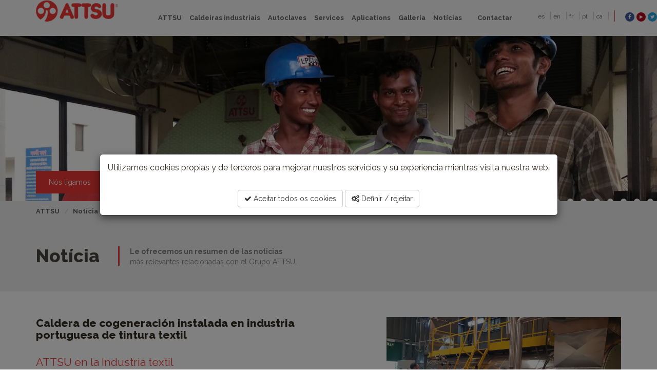

--- FILE ---
content_type: text/html; charset=UTF-8
request_url: https://www.attsu.com/pt/news/caldera-de-cogeneracion-instalada-en--industria-portuguesa--de-tintura-textil.html
body_size: 8395
content:
<!DOCTYPE html>
<html lang="pt" itemscope="itemscope" itemtype="http://schema.org/WebPage">

<head>
    <meta charset="utf-8">

    <meta name="google-site-verification" content="Jn6q53cjQohzlM9F1lUjbjMFVWl7CrBFUxe61CS8OZo" />

    <link rel="apple-touch-icon" sizes="57x57" href="/apple-icon-57x57.png">
    <link rel="apple-touch-icon" sizes="60x60" href="/apple-icon-60x60.png">
    <link rel="apple-touch-icon" sizes="72x72" href="/apple-icon-72x72.png">
    <link rel="apple-touch-icon" sizes="76x76" href="/apple-icon-76x76.png">
    <link rel="apple-touch-icon" sizes="114x114" href="/apple-icon-114x114.png">
    <link rel="apple-touch-icon" sizes="120x120" href="/apple-icon-120x120.png">
    <link rel="apple-touch-icon" sizes="144x144" href="/apple-icon-144x144.png">
    <link rel="apple-touch-icon" sizes="152x152" href="/apple-icon-152x152.png">
    <link rel="apple-touch-icon" sizes="180x180" href="/apple-icon-180x180.png">
    <link rel="icon" type="image/png" sizes="192x192" href="/android-icon-192x192.png">
    <link rel="icon" type="image/png" sizes="32x32" href="/favicon-32x32.png">
    <link rel="icon" type="image/png" sizes="96x96" href="/favicon-96x96.png">
    <link rel="icon" type="image/png" sizes="16x16" href="/favicon-16x16.png">
    <link rel="manifest" href="/manifest.json">
    <meta name="msapplication-TileColor" content="#ED3836">
    <meta name="msapplication-TileImage" content="/ms-icon-144x144.png">
    <meta name="theme-color" content="#ED3836">



    <meta http-equiv="X-UA-Compatible" content="IE=edge">
    <meta name="viewport" content="width=device-width, initial-scale=1">
    <title itemprop="name">Caldera de cogeneración instalada en  industria portuguesa  de tintura textil</title>
    <meta name="title" content="Caldera de cogeneración instalada en  industria portuguesa  de tintura textil" />
    <meta name="description" content="" />
    <base href="https://www.attsu.com/" />
    <!-- CSS -->
    <link href="css/bootstrap.min.css" rel="stylesheet">
    <link href="css/font-awesome.min.css" rel="stylesheet">
    <link href="css/owl.carousel.css" rel="stylesheet">
    <link href="css/owl.theme.css" rel="stylesheet">
    <link href="css/owl.transitions.css" rel="stylesheet">
    <link href="css/style.css?v=1" rel="stylesheet">
    <link href="css/aew_custom.css?v=8" rel="stylesheet">
            <link rel="alternate" hreflang="es" href="https://www.attsu.com/es/noticias/caldera-de-cogeneracion-instalada-en--industria-portuguesa--de-tintura-textil.html" />
                    <link rel="alternate" hreflang="x-default" href="https://www.attsu.com/es/noticias/caldera-de-cogeneracion-instalada-en--industria-portuguesa--de-tintura-textil.html" />
                    <link rel="alternate" hreflang="en" href="https://www.attsu.com/en/blog/cogeneration-boiler-installed-in-textile-dyeing-industry-in-portugal-.html" />
                    <link rel="alternate" hreflang="fr" href="https://www.attsu.com/fr/news/chaudiere-a-cogeneration-installee-dans-lindustrie-de-teinture-textile-au-portugal.html" />
                    <link rel="alternate" hreflang="pt" href="https://www.attsu.com/pt/news/caldera-de-cogeneracion-instalada-en--industria-portuguesa--de-tintura-textil.html" />
                    <link rel="alternate" hreflang="ca" href="https://www.attsu.com/ca/blog/caldera-de-cogeneracio-installada-en-industria-portuguesa--de-tintura-textil.html" />
            
    <meta name="dc.title" content="Caldera de cogeneración instalada en  industria portuguesa  de tintura textil" />
    <meta name="dc.description" content="" />
    <meta name="dc.keywords" content="" />


    <meta property="og:title" content="Caldera de cogeneración instalada en  industria portuguesa  de tintura textil" />
    <meta property="og:description" content="" />
    <meta property="og:site_name" content="attsu" />
    <meta property="og:type" content="website" />


    <meta name="keywords" content="" />


    <meta name="robots" content="index,follow" />

    <meta name="twitter:card" content="summary" />
    <meta name="twitter:title" content="Caldera de cogeneración instalada en  industria portuguesa  de tintura textil" />
    <meta name="twitter:description" content="" />

    <link href="https://cdnjs.cloudflare.com/ajax/libs/animate.css/3.5.1/animate.min.css" rel="stylesheet">

    <link
        href='https://fonts.googleapis.com/css?family=Raleway:400,100,100italic,200italic,200,300,300italic,900italic,800italic,900,800,700italic,700,600italic,600,500italic,500,400italic'
        rel='stylesheet' type='text/css'>
    <link href='https://fonts.googleapis.com/css?family=Montserrat' rel='stylesheet' type='text/css'>
    <!--[if lt IE 9]>
  <script src="https://oss.maxcdn.com/html5shiv/3.7.2/html5shiv.min.js"></script>
  <script src="https://oss.maxcdn.com/respond/1.4.2/respond.min.js"></script>
  <![endif]-->

    

    



    <!-- IpMeta must be included after Google Analytics -->

    <script async src="https://ipmeta.io/plugin.js"></script>


    <!-- Marcado JSON-LD generado por el Asistente para el marcado de datos estructurados de Google. -->
    <script type="application/ld+json">
        {
            "@context": "http://schema.org",
            "@type": "LocalBusiness",
            "name": "ATTSU TERMICA",
            "url": "https://www.attsu.com",
            "sameAs": [
                "https://www.facebook.com/pages/Calderas-industriales- ATTSU/213146782062081",
                "https://www.youtube.com/user/AttsuTermica"
            ],
            "image": ["https://www.attsu.com/img/logo.png"],
            "telephone": "+34 972 171 738",
            "email": "attsu@attsu.com",
            "address": {
                "@type": "PostalAddress",
                "streetAddress": "Pol. Industrial C/ Falgueres s/n",
                "addressLocality": "Celrà",
                "addressRegion": "Girona",
                "addressCountry": "Spain",
                "postalCode": "E-17460"
            },
            "aggregateRating": {
                "@type": "AggregateRating",
                "ratingValue": "5",
                "bestRating": "5",
                "worstRating": "1",
                "ratingCount": "211"
            }
        }
    </script>

    <!-- Metas GEO-->
    <meta name="geo.placename" content="S N Pol Ind Celrá, Carrer Falgueres, 17460 Celrà, Girona, España" />
    <meta name="geo.position" content="42.0323630;2.8896740" />
    <meta name="geo.region" content="ES-" />
    <meta name="ICBM" content="42.0323630, 2.8896740" />
    <!-- Metas GEO-->





</head>

<body>
    
    <header>

        <div id="menu-sup">
            <nav class="navbar navbar-default navbar-fixed-top ">
                <div class="container">
                    <!-- Brand and toggle get grouped for better mobile display -->
                    <div class="navbar-header">
                        <button type="button" class="navbar-toggle collapsed" data-toggle="collapse"
                            data-target="#bs-example-navbar-collapse-1" aria-expanded="false">
                            <span class="sr-only">Toggle navigation</span>
                            <span class="icon-bar"></span>
                            <span class="icon-bar"></span>
                            <span class="icon-bar"></span>
                        </button>
                                                <a class="navbar-brand" href="pt" style="margin-left:0px">
                            <img src="img/logo.png" alt="" width="160px" />
                        </a>

                    </div>

                    <!-- Collect the nav links, forms, and other content for toggling -->
                    <div class="collapse navbar-collapse" id="bs-example-navbar-collapse-1">
                        <div class="social-language">


                            <ul class="pull-right list-inline social list-unstyled">
                                                                    <li><a class="facebook" href="https://www.facebook.com/pages/Calderas-industriales-ATTSU/213146782062081" target="_blank"><i
                                                class="fa fa-facebook"></i></a></li>
                                                                                                    <li><a class="youtube" href="https://www.youtube.com/user/AttsuTermica" target="_blank"><i
                                                class="fa fa-play"></i></a></li>
                                                                                                    <li><a class="twitter" href="https://twitter.com/AttsuBoilers" target="_blank"><i
                                                class="fa fa-twitter"></i></a></li>
                                                                                                    <li><a class="instagram" href="https://www.instagram.com/attsu_boilers/" target="_blank"><i
                                                class="fa fa-instagram"></i></a></li>
                                                                                                    <li><a class="linkedin" href="https://www.linkedin.com/in/attsu-boilers/" target="_blank"><i
                                                class="fa fa-linkedin"></i></a></li>
                                
                            </ul>

                            <ul class="pull-right list-inline idiomes list-unstyled">
                                                                    <li>
                                        <a rel="alternate" hreflang="es"
                                            href="https://www.attsu.com/es/noticias/caldera-de-cogeneracion-instalada-en--industria-portuguesa--de-tintura-textil.html">es</a>
                                    </li>
                                                                    <li>
                                        <a rel="alternate" hreflang="en"
                                            href="https://www.attsu.com/en/blog/cogeneration-boiler-installed-in-textile-dyeing-industry-in-portugal-.html">en</a>
                                    </li>
                                                                    <li>
                                        <a rel="alternate" hreflang="fr"
                                            href="https://www.attsu.com/fr/news/chaudiere-a-cogeneration-installee-dans-lindustrie-de-teinture-textile-au-portugal.html">fr</a>
                                    </li>
                                                                    <li>
                                        <a rel="alternate" hreflang="pt"
                                            href="https://www.attsu.com/pt/news/caldera-de-cogeneracion-instalada-en--industria-portuguesa--de-tintura-textil.html">pt</a>
                                    </li>
                                                                    <li>
                                        <a rel="alternate" hreflang="ca"
                                            href="https://www.attsu.com/ca/blog/caldera-de-cogeneracio-installada-en-industria-portuguesa--de-tintura-textil.html">ca</a>
                                    </li>
                                                            </ul>
                        </div>
                        <div class="clearfix visible-xs"></div>
                        <ul class="nav navbar-nav navbar-right ">

                                                                                                                        <li class="dropdown ">
                                        <a href="#" class="dropdown-toggle"
                                            role="button" aria-haspopup="true"
                                            aria-expanded="false"   target="_blank" >ATTSU</a>
                                        <ul class="dropdown-menu">
                                                                                       <li> <a class="dropdown-item nav-link nav_item  "  href="https://www.attsu.com/pt/history.html" > História</a></li>
                                                                                       <li> <a class="dropdown-item nav-link nav_item  "  href="https://www.attsu.com/pt/-mision--vision--valores.html" > Missão / Visión / Valores</a></li>
                                                                                       <li> <a class="dropdown-item nav-link nav_item  "  href="https://www.attsu.com/pt/delegations.html" >Delegaçoes</a></li>
                                                                                       <li> <a class="dropdown-item nav-link nav_item  "  href="https://www.attsu.com/pt/references.html" >Referências internacionais</a></li>
                                                                                       <li> <a class="dropdown-item nav-link nav_item  "  href="https://www.attsu.com/pt/certificaciones.html" >Certificados</a></li>
                                                                                       <li> <a class="dropdown-item nav-link nav_item  "  href="https://www.attsu.com/pt/documentos-e-fichas-tecnicas.html" >Documentos e fichas técnicas</a></li>
                                                                                </ul>
                                    </li>
                                                                                                                                <li class=""><a
                                            href="https://www.attsu.com/pt/caldeiras-industriais.html">Caldeiras industriais</a></li>
                                                                                                                                <li class="dropdown ">
                                        <a href="https://www.attsuklaus.com" class="dropdown-toggle"
                                            role="button" aria-haspopup="true"
                                            aria-expanded="false"   target="_blank" >Autoclaves</a>
                                        <ul class="dropdown-menu">
                                                                                       <li> <a class="dropdown-item nav-link nav_item  "  target="_blank"  href="https://www.attsuklaus.com/autoclave-de-esterilizacion-pasteurizacion-y-coccion-industrial-alimentaria/" >Alimentação</a></li>
                                                                                       <li> <a class="dropdown-item nav-link nav_item  "  target="_blank"  href="https://www.attsuklaus.com/autoclaves-para-fabricacion-de-composites/" >Composites</a></li>
                                                                                       <li> <a class="dropdown-item nav-link nav_item  "  target="_blank"  href="https://www.attsuklaus.com/autoclaves-para-desinfeccion-de-alimentos-mediante-co2/" >Desinfecção por CO2</a></li>
                                                                                       <li> <a class="dropdown-item nav-link nav_item  "  target="_blank"  href="https://www.attsuklaus.com/autoclaves-para-esterilizacion-de-residuos/" >Esterilização de resíduos</a></li>
                                                                                       <li> <a class="dropdown-item nav-link nav_item  "  target="_blank"  href="https://www.attsuklaus.com/autoclaves-industriales-para-la-impregnacion-de-maquinas-electricas/" >Impregnação de máquinas elétricas</a></li>
                                                                                       <li> <a class="dropdown-item nav-link nav_item  "  target="_blank"  href="https://www.attsuklaus.com/autoclaves-para-madera/" >Madeira</a></li>
                                                                                       <li> <a class="dropdown-item nav-link nav_item  "  target="_blank"  href="https://www.attsuklaus.com/autoclave-para-vidrio-y-cristales-especiales/" >Vidro e cristais especiais</a></li>
                                                                                       <li> <a class="dropdown-item nav-link nav_item  "  target="_blank"  href="https://www.attsuklaus.com/autoclave-para-vulcanizacion-de-caucho/" >Vulcanização</a></li>
                                                                                </ul>
                                    </li>
                                                                                                                                <li class=""><a
                                            href="https://www.attsu.com/pt/services.html">Services</a></li>
                                                                                                                                <li class=""><a
                                            href="https://www.attsu.com/pt/aplications/industria-carnica-.html">Aplications</a></li>
                                                                                                                                <li class=""><a
                                            href="https://www.attsu.com/pt/gallery.html">Gallería</a></li>
                                                                                                                                <li class=""><a
                                            href="https://www.attsu.com/pt/news.html">Notícias</a></li>
                                                                                                                                <li class="active"><a
                                            href="https://www.attsu.com/.html"></a></li>
                                                                                                                                <li class=""><a
                                            href="https://www.attsu.com/pt/contact.html">Contactar</a></li>
                                                                                    </ul>



                    </div>
                    <!-- /.navbar-collapse -->
                </div>
                <!-- /.container-fluid -->
            </nav>

        </div>
    </header>


                    <section id="slider-interior" class="hidden-sm hidden-xs">
            <div id="owl-main" class="owl-carousel">
                                    <div class="text-center slide-container">
                        <img src="https://www.attsu.com/imagecache/uploads_images_paginas_grupo-attsu-lider-espanol-en-fabricacion-de-calderas-industriales_1900x520_c_bangladesh-1900x520.jpg"
                            alt=" Presente em mais de 70 países" class="img-responsive ">

                        <div class="slide-text">
                            <p id="text0"> Presente em mais de 70 países</p>
                        </div>
                    </div>
                                    <div class="text-center slide-container">
                        <img src="https://www.attsu.com/imagecache/uploads_images_paginas_grupo-attsu-lider-espanol-en-fabricacion-de-calderas-industriales_1900x520_c_20150916-171931-1900x520.jpg"
                            alt="Grandes potências para grandes projetos" class="img-responsive ">

                        <div class="slide-text">
                            <p id="text1">Grandes potências para grandes projetos</p>
                        </div>
                    </div>
                                    <div class="text-center slide-container">
                        <img src="https://www.attsu.com/imagecache/uploads_images_paginas_grupo-attsu-lider-espanol-en-fabricacion-de-calderas-industriales_1900x520_c_soldando-1900x520.jpg"
                            alt="Selo CE  e ASME S,U" class="img-responsive ">

                        <div class="slide-text">
                            <p id="text2">Selo CE  e ASME S,U</p>
                        </div>
                    </div>
                                    <div class="text-center slide-container">
                        <img src="https://www.attsu.com/imagecache/uploads_images_paginas_grupo-attsu-lider-espanol-en-fabricacion-de-calderas-industriales_1900x520_c_ge4600-1900x520.jpg"
                            alt="Caldeiras elétricas de grandes potências" class="img-responsive ">

                        <div class="slide-text">
                            <p id="text3">Caldeiras elétricas de grandes potências</p>
                        </div>
                    </div>
                                    <div class="text-center slide-container">
                        <img src="https://www.attsu.com/imagecache/uploads_images_paginas_grupo-attsu-lider-espanol-en-fabricacion-de-calderas-industriales_1900x520_c_chile-1900x520.jpg"
                            alt="Treinamento especializado" class="img-responsive ">

                        <div class="slide-text">
                            <p id="text4">Treinamento especializado</p>
                        </div>
                    </div>
                                    <div class="text-center slide-container">
                        <img src="https://www.attsu.com/imagecache/uploads_images_paginas_grupo-attsu-lider-espanol-en-fabricacion-de-calderas-industriales_1900x520_c_ge4600montaje-1900x520.jpg"
                            alt=" Tecnologia de ponta" class="img-responsive ">

                        <div class="slide-text">
                            <p id="text5"> Tecnologia de ponta</p>
                        </div>
                    </div>
                                    <div class="text-center slide-container">
                        <img src="https://www.attsu.com/imagecache/uploads_images_paginas_grupo-attsu-lider-espanol-en-fabricacion-de-calderas-industriales_1900x520_c_biomasa-1900x520.jpg"
                            alt="Caldeiras de biomassa de última geração" class="img-responsive ">

                        <div class="slide-text">
                            <p id="text6">Caldeiras de biomassa de última geração</p>
                        </div>
                    </div>
                                    <div class="text-center slide-container">
                        <img src="https://www.attsu.com/imagecache/uploads_images_paginas_grupo-attsu-lider-espanol-en-fabricacion-de-calderas-industriales_1900x520_c_caboverde-1900x520.jpg"
                            alt="Desenhos personalizados" class="img-responsive ">

                        <div class="slide-text">
                            <p id="text7">Desenhos personalizados</p>
                        </div>
                    </div>
                                    <div class="text-center slide-container">
                        <img src="https://www.attsu.com/imagecache/uploads_images_paginas_grupo-attsu-lider-espanol-en-fabricacion-de-calderas-industriales_1900x520_c_20140411-14514-1900x520.jpg"
                            alt="Soluções térmicas para a indústria petroquímica" class="img-responsive ">

                        <div class="slide-text">
                            <p id="text8">Soluções térmicas para a indústria petroquímica</p>
                        </div>
                    </div>
                
            </div>

                            <div class="hidden-xs yvideo_btn_holder">
                    <div class="container">
                        <a href="/pt/contact.html" class="btn btn-attsu">Nós ligamos</a>
                    </div>
                </div>
            
                            <div class="visible-xs yvideo_btn_holder">
                    <div class="container">
                        <a href="tel:972171738" class="btn btn-attsu">Nós ligamos</a>
                    </div>
                </div>
            


            
        </section>
    

    
<div class=" gris-fons">
  <ol class="breadcrumb container">
    <li><a href="pt">ATTSU</a></li>
    <li><a href="https://www.attsu.com/pt/news.html">Notícia</a></li>
    <li class="active">Caldera de cogeneración instalada en  industria portuguesa  de tintura textil</li>
  </ol>
</div>
    <section id="fitxa-2" class="mb-50">
        <div class="gris-fons mb-50">


            <div class="container">
                <div class="row">

                    <div class="col-md-12">
                        <h1>Notícia</h1>
                        <p class="titol">
                            <strong>Le ofrecemos un resumen de las noticias </strong>
                            <br>más relevantes relacionadas con el Grupo ATTSU.</p>
                    </div>
                </div>
            </div>
        </div>
        <div class="container">
            <div class="row">

                <div class="col-md-6">
                    <h3>Caldera de cogeneración instalada en  industria portuguesa  de tintura textil</h3>

                    <h4>
                        ATTSU en la Industria textil
                    </h4>
                    <p style="text-align:justify">ATTSU ha instalado una nueva caldera de cogeneraci&oacute;n de 3000 kg/h en una industria de tintura localizada en la poblaci&oacute;n de Barcelos -&nbsp; Portugal.</p>

<p style="text-align:justify">La caldera dise&ntilde;ada para una potencia total de 2300 kW recupera los gases de combusti&oacute;n de 3 micro turbinas, transformando esta energ&iacute;a por un lado en t&eacute;rmica mediante vapor y por otro en energ&iacute;a&nbsp; el&eacute;ctrica para el autoconsumo.</p>

<p style="text-align:justify">Equipa un quemador de postcombusti&oacute;n y un economizador para el precalentamiento de agua de alimentaci&oacute;n.</p>

<p>&nbsp;</p>

<p>&nbsp;</p>

                    <div>
	<button class="btn btn-share pull-left" type="button" data-toggle="collapse" data-target="#collapseShare" aria-expanded="false" aria-controls="collapseShare">
	 <i class="fa fa-share-alt"></i>
	</button>
	<div class="collapse width collapseShare" id="collapseShare">
		<div class="">
		 	<a target="_blank" href="https://www.facebook.com/sharer/sharer.php?u=https://www.attsu.com/pt/news/caldera-de-cogeneracion-instalada-en--industria-portuguesa--de-tintura-textil.html" class="btn btn-share btn-facebook"><i class="fa fa-facebook"></i></a>
		 	<a target="_blank" href="https://twitter.com/home?status=https://www.attsu.com/pt/news/caldera-de-cogeneracion-instalada-en--industria-portuguesa--de-tintura-textil.html" class="btn btn-share btn-twitter"><i class="fa fa-twitter"></i></a>
			<a target="_blank" href="https://www.linkedin.com/shareArticle?mini=true&url=https://www.attsu.com/pt/news/caldera-de-cogeneracion-instalada-en--industria-portuguesa--de-tintura-textil.html&title=&summary=&source=" class="btn btn-share btn-linkedin"><i class="fa fa-linkedin"></i></a>
		</div>
	</div>

</div>                </div>

                <div class="col-md-5 col-md-offset-1">
                                                        <img src="https://www.attsu.com/imagecache/uploads_images_entradas__720x350_c_20190204-133800.jpg" alt="uploads/images/entradas//20190204-133800.jpg" class="img-responsive"><br>
                        

                    <div class="panel-group" id="accordion" role="tablist" aria-multiselectable="true">

                        
                                                                                            </div>
                </div>




            </div>
        </div>
    </section>




    
        <section id="contacte">
    <div class="container">
        <div class="row">
           

            <div class="col-md-12" id="contacte2">
                <span class="nice_title">Contacto</span>
            </div>

            


            
            <form method="POST" action="https://www.attsu.com/home/processform" accept-charset="UTF-8"><input name="_token" type="hidden" value="ooHc3APncKXCDrsnnxNcBaLvmgNdnTV9yLHgbDdU">
            <input name="id" type="hidden" value="1">
            <input name="url" type="hidden" value="pt/contact">
            <input name="language_id" type="hidden" value="7">
            <input name="date" type="hidden" value="18/01/2026">
            <input name="hour" type="hidden" value="05:30:38">

            <div class="col-md-6 ">
                <div class="col-md-6">
                    <input type="text" class="form-control" placeholder="Nome" name="name" value="">
                                    </div>
                <div class="col-md-6">
                    <input type="text" class="form-control" placeholder="Companhia" name="company" value="">
                                    </div>
                <div class="col-md-6">
                    <input type="text" class="form-control" placeholder="Localidade" name="city" value="">
                                    </div>

                <div class="col-md-6">
                    <input type="text" class="form-control" placeholder="País" name="country" value="">
                                    </div>
                <div class="col-md-6">
                    <input type="email" class="form-control" placeholder="E-mail" name="email" value="">
                                    </div>
                <div class="col-md-6">
                    <input type="text" class="form-control" placeholder="Telefone" name="phone" >
                                    </div>
            </div>
                <div class="col-md-6">
                    <textarea rows="6" cols="40" class="form-control" placeholder="Comentários" name="comments"></textarea>
                                    </div>

            <div class="col-xs-12 form-group">
                <script type="text/javascript">
	var RecaptchaOptions = {"curl_timeout":1};
</script>
<script src='https://www.google.com/recaptcha/api.js?render=onload&hl={"id":7,"name":"Portugues","url":"pt","enabled":1,"public":1,"position":3,"iso":"por"}'></script>
<div class="g-recaptcha" data-sitekey="6LdF4s0qAAAAAFdTjrZe7P4BKUGVN2rBd-uL4P2g"></div>
<noscript>
  <div style="width: 302px; height: 352px;">
    <div style="width: 302px; height: 352px; position: relative;">
      <div style="width: 302px; height: 352px; position: absolute;">
        <iframe src="https://www.google.com/recaptcha/api/fallback?k=6LdF4s0qAAAAAFdTjrZe7P4BKUGVN2rBd-uL4P2g"
                frameborder="0" scrolling="no"
                style="width: 302px; height:352px; border-style: none;">
        </iframe>
      </div>
      <div style="width: 250px; height: 80px; position: absolute; border-style: none;
                  bottom: 21px; left: 25px; margin: 0px; padding: 0px; right: 25px;">
        <textarea id="g-recaptcha-response" name="g-recaptcha-response"
                  class="g-recaptcha-response"
                  style="width: 250px; height: 80px; border: 1px solid #c1c1c1;
                         margin: 0px; padding: 0px; resize: none;" value="">
        </textarea>
      </div>
    </div>
  </div>
</noscript>
            </div>
            <div class="col-md-3">
                <button type="submit" class="btn-block" name="button">Enviar</button>
            </div>
            </form>
        </div>

                <div class="row">
        <div class="spacer-sm"></div>
                <div class="col-md-4 col-md-offset-8">
                    <!-- Begin Mailchimp Signup Form -->
<div>
    <span class="nice_title"></span>
</div>

<div id="mc_embed_signup">
<form action="https://attsu.us13.list-manage.com/subscribe/post?u=c1714712bfc33e7c242fd480b&amp;id=69e025a561" method="post" id="mc-embedded-subscribe-form" name="mc-embedded-subscribe-form" class="validate" target="_blank" novalidate>
    <div id="mc_embed_signup_scroll">
	
<div class="mc-field-group form-group">
	<input type="email"  class="form-control" placeholder="E-mail"  value="" name="EMAIL" class="required email" id="mce-EMAIL">
</div>
<div class="mc-field-group form-group">
	<input type="text"  class="form-control"  placeholder="Nome"  value="" name="FNAME" class="" id="mce-FNAME">
</div>
<div class="mc-field-group form-group">
	<input type="text"  class="form-control"  placeholder=""  value="" name="LNAME" class="" id="mce-LNAME">
</div>
<button type="submit" class="btn-block" name="button">Subscreve-te</button>

</form>
</div>

<!--End mc_embed_signup-->                </div>
        </div>
            </div>
</section>
    

    <footer style="background:url('https://www.attsu.com/imagecache/img_2000x1497_c_bgfooter.jpg') fixed">
        <div class="container">
            <div class="row">
                

                <div class="text-center direccio col-xs-6 col-sm-3">
                    <div class="headquarters">
                                            </div>
                    <div class="titol">ATTSU TÉRMICA <br/> <small>ATTSU International Headquarters</small></div>
                    Pol. Industrial C/ Falgueres 21<br />
E-17460 Celrà - Girona - Espanha<br>
                    Telf.: +34 972 171 738 <br>
                    E-mail: attsu@attsu.com<br>
                                            <a href="https://www.google.es/maps/@42.0325381,2.8898356,3a,75y,255.26h,92.52t/data=!3m6!1e1!3m4!1sTSinli4eTNLcD788irPI5w!2e0!7i13312!8i6656" target="_blank"
                            class="streetlink">Mapas Street view</a>
                                    </div>
                <div class="text-center direccio col-xs-6 col-sm-3">
                    <div class="headquarters">
                    </div>
                    <div class="titol">ATTSU ARCONES</div>
                    Pol. Ind. Prado Regordoño – Calle Torres Quevedo, 13 – Nave 18<br />
E-28936 Móstoles - Madrid - Espanha<br>
                    Telf.: +34 916 474 737<br>
                    E-mail: arcones@attsu.com<br>
                                            <a href="https://www.google.com/maps/place/Calle+Torres+Quevedo,+13,+Nave+18,+28936+M%C3%B3stoles,+Madrid/@40.3175909,-3.8488593,17z/data=!3m1!4b1!4m5!3m4!1s0xd418c22c0cf0d61:0x5e2d65228b00687!8m2!3d40.3175868!4d-3.8466706" target="_blank"
                            class="streetlink">Mapas Street view</a>
                                    </div>
                <div class="visible-xs clearfix"></div>
                <div class="text-center direccio col-xs-6 col-sm-3">
                    <div class="headquarters"></div>
                    <div class="titol">ATTSU TEYVI</div>
                    P.I Fuente del Jarro C/Ciudad de Elda 15<br />
E-46988 Paterna - Valencia - Espanha<br>
                    Telf.: +34 961 340 332<br>
                    E-mail:  teyvi@attsu.com<br>
                                            <a href="https://www.google.es/maps/@39.5110189,-0.4567751,3a,75y,153.94h,87.81t/data=!3m6!1e1!3m4!1srFbdS2cFYr_oGxb_Fuc5wg!2e0!7i13312!8i6656" target="_blank"
                            class="streetlink">Mapas Street view</a>
                                    </div>
                <div class="text-center direccio col-xs-6 col-sm-3">
                    <div class="headquarters"></div>
                    <div class="titol">ATTSU TECNIVAP</div>
                    Pol. Industrial C/ Falgueres 21<br />
E-17460 Celrà - Girona - Espanha<br>
                    Telf.: +34 972 171 738<br>
                    E-mail: tecnivap@attsu.com<br>
                                            <a href="https://www.google.es/maps/@42.0325381,2.8898356,3a,75y,255.26h,92.52t/data=!3m6!1e1!3m4!1sTSinli4eTNLcD788irPI5w!2e0!7i13312!8i6656" target="_blank"
                            class="streetlink">Mapas Street view</a>
                                    </div>
                <div class="clearfix"></div>

                <div class="col-sm-3 hidden-xs">
                                            <a href="https://www.google.es/maps/place/ATTSU/@42.03161,2.8852213,17z/data=!4m13!1m7!3m6!1s0x12bae590065e298d:0x264f7b95c1de4723!2sATTSU+TECNIVAP+S.A.!3b1!8m2!3d42.03161!4d2.88741!3m4!1s0x0000000000000000:0xbccbf7e823868027!8m2!3d42.0323378!4d2.8897496" target="_blank"><img
                                src="img/map_delegation1.jpg" alt="ATTSU TÉRMICA <br/> <small>ATTSU International Headquarters</small>"
                                class="img-responsive" /></a>
                                    </div>
                <div class="col-sm-3 hidden-xs">
                                            <a href="https://www.google.com/maps/place/Calle+Torres+Quevedo,+13,+Nave+18,+28936+M%C3%B3stoles,+Madrid/@40.3175909,-3.8488593,17z/data=!3m1!4b1!4m5!3m4!1s0xd418c22c0cf0d61:0x5e2d65228b00687!8m2!3d40.3175868!4d-3.8466706" target="_blank"><img
                                src="img/map_delegation2.jpg" alt="ATTSU ARCONES"
                                class="img-responsive" /></a>
                                    </div>
                <div class="col-sm-3 hidden-xs">
                                            <a href="https://www.google.com/maps?ll=39.506386,-0.482045&z=13&t=m&hl=es&gl=US&mapclient=embed&cid=12912860472114745666" target="_blank"><img
                                src="img/map_delegation3.jpg" alt="ATTSU TEYVI"
                                class="img-responsive" /></a>
                                    </div>

                <div class="col-sm-3 hidden-xs">
                                            <a href="https://www.google.es/maps/place/ATTSU/@42.03161,2.8852213,17z/data=!4m13!1m7!3m6!1s0x12bae590065e298d:0x264f7b95c1de4723!2sATTSU+TECNIVAP+S.A.!3b1!8m2!3d42.03161!4d2.88741!3m4!1s0x0000000000000000:0xbccbf7e823868027!8m2!3d42.0323378!4d2.8897496" target="_blank"><img
                                src="img/map_delegation4.jpg" alt="ATTSU TECNIVAP"
                                class="img-responsive" /></a>
                                    </div>
            </div>
        </div>
        <div class="container">
            <div class="row logos-footer">
                <div class="col-md-12 text-center">
                    <a target="_blank"
                        href="https://www.asme.org/shop/certification-and-accreditation/boiler-and-pressure-vessel-certification"><img
                            src="img/asme.png" alt="" /></a>
                    <a target="_blank"
                        href="http://www.bureauveritas.co.uk/services+sheet/Notified%20Body%20Services%20-%20CE%20Marking"><img
                            src="img/ce.png" alt="" /></a>
                    <a target="_blank"
                        href="http://www.bureauveritas.co.uk/services+sheet/ISO%209001%20Certification"><img
                            src="img/veritas.png" alt="" /></a>
                </div>
            </div>
        </div>
        <div class="postfooter">
            <div class="container">
                <div class="row">
                    <span class="copy pull-left">© copyright 2016</span>
                    <ul class="list-inline pull-left list-unstyled">
                        
                            <li><a href="https://www.attsu.com/pt/aviso-legal.html">Aviso legal</a></li>
                            <li class="sep">|</li>

                        
                            <li><a href="https://www.attsu.com/pt/privacy-policy.html">Privacy policy</a></li>
                            <li class="sep">|</li>

                        
                            <li><a href="https://www.attsu.com/pt/faqs.html">FAQs - caldeiras industriais</a></li>
                            <li class="sep">|</li>

                        
                        <li>
                            <a data-toggle="modal" href="#modalCookies" data-backdrop="static" data-keyboard="false">
                                Definir / rejeitar
                            </a>
                        </li>

                    </ul>
                </div>
            </div>
        </div>
    </footer>
    <!-- JS -->
    <script src="https://ajax.googleapis.com/ajax/libs/jquery/1.11.3/jquery.min.js"></script>
    <script src="js/bootstrap.min.js"></script>
    <script src="js/owl.carousel.min.js"></script>
    <script src="js/script.js"></script>
    



    
        <script>
            $(function() {
                jQuery('#modalCookiesMsg').modal({show: true, backdrop: 'static', keyboard: false});
            })
        </script>

        <div class="modal fade modal-cookies" id="modalCookiesMsg" tabindex="-1" role="dialog"
            aria-labelledby="modalCookiesMsgLabel" style="z-index:99999">
            <div class="modal-dialog modal-lg" role="document">
                <div class="modal-content">
                    <div class="modal-body">
                        <div>
                            <p>Utilizamos cookies propias y de terceros para mejorar nuestros servicios y su experiencia mientras visita nuestra web.</p>

                        </div>
                        <br>
                        <div class="text-center">
                            <button class="btn btn-default js-accept-cookies">
                                <i class="fa fa-check"></i> Aceitar todos os cookies
                            </button>
                            <button class="btn btn-default js-configure-cookies" data-toggle="modal"
                                data-target="#modalCookies" data-backdrop="static" data-keyboard="false">
                                <i class="fa fa-cogs"></i> Definir / rejeitar
                            </button>
                        </div>
                    </div>
                </div>
            </div>
        </div>

        


    
    <script>
        $(function() {
            jQuery('.js-accept-cookies').click(function() {
                $.ajax({
                    url: "https://www.attsu.com/ajax/accept-all-cookies",
                    error: function() {
                        console.log("No s'han pogut desar les cookies");
                    },
                    success: function(){
                        location.reload();
                    }
                });

                //$('#cookies_msg').slideToggle( "slow" );
                jQuery('#modalCookiesMsg').modal('hide');
                jQuery('#modalCookies').modal('hide');
            });

            jQuery('.js-save-gdpr').click(function() {
                var ckstatus = {};
                jQuery(".js-toggle-cookie").each(function() {
                    var ck_id = $(this).val();
                    var check = 1;
                    if (!this.checked) {
                        check = 0;
                    }
                    ckstatus[ck_id] = check;
                });
                $.ajax({
                    url: "ajax/toggle-cookies",
                    data: {
                        'ckstatus': ckstatus
                    },
                    error: function() {
                        console.log("No s'han pogut desar les cookies");
                    },
                    success: function(){
                        location.reload();
                    }
                });
                //$('#cookies_msg').slideToggle( "slow" );
                jQuery('#modalCookiesMsg').modal('hide');
                jQuery('#modalCookies').modal('hide');
            });

            $(".js-configure-cookies").click(function() {
                $('#modalCookiesMsg').modal('hide');
            });
        });
    </script>

    <div class="modal fade modal-cookies" id="modalCookies" tabindex="-1" role="dialog"
        aria-labelledby="modalCookiesLabel" style="z-index:99999">
        <div class="modal-dialog modal-lg" role="document">
            <div class="modal-content">
                <div class="modal-header">
                    <h4 class="modal-title" id="modalCookiesLabel">Configuração GDPR</h4>

                                    </div>
                <div class="modal-body">
                    


                    <table class="table table-stripped">
                        <thead>
                            <th>
                                Ativa
                            </th>
                            <th class="d-none d-md-table-cell">
                                Fornecedor
                            </th>
                            <th>
                                Uso principal
                            </th>
                        </thead>
                        <tbody>
                            <tr>
                                <td>
                                    <div class="toggle readonly">
                                        <input ckecked readonly type="checkbox" id="basic_cookies" value="1" />
                                        <label class="toggle-item" for="basic_cookies"></label>
                                    </div>
                                </td>
                                <td class="d-none d-md-table-cell">
                                </td>

                                <td>
                                    Cookies necesárias para o funcionamiento da página web
                                </td>
                            </tr>
                                                            <tr>
                                    <td>
                                        <div class="toggle">
                                            <input id="ck1"
                                                
                                                type="checkbox" class="js-toggle-cookie"
                                                value="1" />
                                            <label class="toggle-item" for="ck1"></label>
                                        </div>
                                    </td>
                                    <td class="d-none d-md-table-cell">
                                        Google
                                    </td>
                                    <td>
                                        <div class="d-md-none">
                                            <i>Google</i><br>
                                        </div>
                                        
                                    </td>
                                </tr>
                                                            <tr>
                                    <td>
                                        <div class="toggle">
                                            <input id="ck2"
                                                
                                                type="checkbox" class="js-toggle-cookie"
                                                value="2" />
                                            <label class="toggle-item" for="ck2"></label>
                                        </div>
                                    </td>
                                    <td class="d-none d-md-table-cell">
                                        Google
                                    </td>
                                    <td>
                                        <div class="d-md-none">
                                            <i>Google</i><br>
                                        </div>
                                        
                                    </td>
                                </tr>
                                                    </tbody>
                    </table>

                </div>
                <div class="modal-footer">
                    <button class="btn btn-baxtran js-save-gdpr">
                        <i class="fa fa-save"></i> Salvar preferências
                    </button>
                </div>

            </div>
        </div>
    </div>






    </body>


</html>


--- FILE ---
content_type: text/html; charset=utf-8
request_url: https://www.google.com/recaptcha/api2/anchor?ar=1&k=6LdF4s0qAAAAAFdTjrZe7P4BKUGVN2rBd-uL4P2g&co=aHR0cHM6Ly93d3cuYXR0c3UuY29tOjQ0Mw..&hl=en&v=PoyoqOPhxBO7pBk68S4YbpHZ&size=normal&anchor-ms=20000&execute-ms=30000&cb=ax1nvy528e7s
body_size: 49341
content:
<!DOCTYPE HTML><html dir="ltr" lang="en"><head><meta http-equiv="Content-Type" content="text/html; charset=UTF-8">
<meta http-equiv="X-UA-Compatible" content="IE=edge">
<title>reCAPTCHA</title>
<style type="text/css">
/* cyrillic-ext */
@font-face {
  font-family: 'Roboto';
  font-style: normal;
  font-weight: 400;
  font-stretch: 100%;
  src: url(//fonts.gstatic.com/s/roboto/v48/KFO7CnqEu92Fr1ME7kSn66aGLdTylUAMa3GUBHMdazTgWw.woff2) format('woff2');
  unicode-range: U+0460-052F, U+1C80-1C8A, U+20B4, U+2DE0-2DFF, U+A640-A69F, U+FE2E-FE2F;
}
/* cyrillic */
@font-face {
  font-family: 'Roboto';
  font-style: normal;
  font-weight: 400;
  font-stretch: 100%;
  src: url(//fonts.gstatic.com/s/roboto/v48/KFO7CnqEu92Fr1ME7kSn66aGLdTylUAMa3iUBHMdazTgWw.woff2) format('woff2');
  unicode-range: U+0301, U+0400-045F, U+0490-0491, U+04B0-04B1, U+2116;
}
/* greek-ext */
@font-face {
  font-family: 'Roboto';
  font-style: normal;
  font-weight: 400;
  font-stretch: 100%;
  src: url(//fonts.gstatic.com/s/roboto/v48/KFO7CnqEu92Fr1ME7kSn66aGLdTylUAMa3CUBHMdazTgWw.woff2) format('woff2');
  unicode-range: U+1F00-1FFF;
}
/* greek */
@font-face {
  font-family: 'Roboto';
  font-style: normal;
  font-weight: 400;
  font-stretch: 100%;
  src: url(//fonts.gstatic.com/s/roboto/v48/KFO7CnqEu92Fr1ME7kSn66aGLdTylUAMa3-UBHMdazTgWw.woff2) format('woff2');
  unicode-range: U+0370-0377, U+037A-037F, U+0384-038A, U+038C, U+038E-03A1, U+03A3-03FF;
}
/* math */
@font-face {
  font-family: 'Roboto';
  font-style: normal;
  font-weight: 400;
  font-stretch: 100%;
  src: url(//fonts.gstatic.com/s/roboto/v48/KFO7CnqEu92Fr1ME7kSn66aGLdTylUAMawCUBHMdazTgWw.woff2) format('woff2');
  unicode-range: U+0302-0303, U+0305, U+0307-0308, U+0310, U+0312, U+0315, U+031A, U+0326-0327, U+032C, U+032F-0330, U+0332-0333, U+0338, U+033A, U+0346, U+034D, U+0391-03A1, U+03A3-03A9, U+03B1-03C9, U+03D1, U+03D5-03D6, U+03F0-03F1, U+03F4-03F5, U+2016-2017, U+2034-2038, U+203C, U+2040, U+2043, U+2047, U+2050, U+2057, U+205F, U+2070-2071, U+2074-208E, U+2090-209C, U+20D0-20DC, U+20E1, U+20E5-20EF, U+2100-2112, U+2114-2115, U+2117-2121, U+2123-214F, U+2190, U+2192, U+2194-21AE, U+21B0-21E5, U+21F1-21F2, U+21F4-2211, U+2213-2214, U+2216-22FF, U+2308-230B, U+2310, U+2319, U+231C-2321, U+2336-237A, U+237C, U+2395, U+239B-23B7, U+23D0, U+23DC-23E1, U+2474-2475, U+25AF, U+25B3, U+25B7, U+25BD, U+25C1, U+25CA, U+25CC, U+25FB, U+266D-266F, U+27C0-27FF, U+2900-2AFF, U+2B0E-2B11, U+2B30-2B4C, U+2BFE, U+3030, U+FF5B, U+FF5D, U+1D400-1D7FF, U+1EE00-1EEFF;
}
/* symbols */
@font-face {
  font-family: 'Roboto';
  font-style: normal;
  font-weight: 400;
  font-stretch: 100%;
  src: url(//fonts.gstatic.com/s/roboto/v48/KFO7CnqEu92Fr1ME7kSn66aGLdTylUAMaxKUBHMdazTgWw.woff2) format('woff2');
  unicode-range: U+0001-000C, U+000E-001F, U+007F-009F, U+20DD-20E0, U+20E2-20E4, U+2150-218F, U+2190, U+2192, U+2194-2199, U+21AF, U+21E6-21F0, U+21F3, U+2218-2219, U+2299, U+22C4-22C6, U+2300-243F, U+2440-244A, U+2460-24FF, U+25A0-27BF, U+2800-28FF, U+2921-2922, U+2981, U+29BF, U+29EB, U+2B00-2BFF, U+4DC0-4DFF, U+FFF9-FFFB, U+10140-1018E, U+10190-1019C, U+101A0, U+101D0-101FD, U+102E0-102FB, U+10E60-10E7E, U+1D2C0-1D2D3, U+1D2E0-1D37F, U+1F000-1F0FF, U+1F100-1F1AD, U+1F1E6-1F1FF, U+1F30D-1F30F, U+1F315, U+1F31C, U+1F31E, U+1F320-1F32C, U+1F336, U+1F378, U+1F37D, U+1F382, U+1F393-1F39F, U+1F3A7-1F3A8, U+1F3AC-1F3AF, U+1F3C2, U+1F3C4-1F3C6, U+1F3CA-1F3CE, U+1F3D4-1F3E0, U+1F3ED, U+1F3F1-1F3F3, U+1F3F5-1F3F7, U+1F408, U+1F415, U+1F41F, U+1F426, U+1F43F, U+1F441-1F442, U+1F444, U+1F446-1F449, U+1F44C-1F44E, U+1F453, U+1F46A, U+1F47D, U+1F4A3, U+1F4B0, U+1F4B3, U+1F4B9, U+1F4BB, U+1F4BF, U+1F4C8-1F4CB, U+1F4D6, U+1F4DA, U+1F4DF, U+1F4E3-1F4E6, U+1F4EA-1F4ED, U+1F4F7, U+1F4F9-1F4FB, U+1F4FD-1F4FE, U+1F503, U+1F507-1F50B, U+1F50D, U+1F512-1F513, U+1F53E-1F54A, U+1F54F-1F5FA, U+1F610, U+1F650-1F67F, U+1F687, U+1F68D, U+1F691, U+1F694, U+1F698, U+1F6AD, U+1F6B2, U+1F6B9-1F6BA, U+1F6BC, U+1F6C6-1F6CF, U+1F6D3-1F6D7, U+1F6E0-1F6EA, U+1F6F0-1F6F3, U+1F6F7-1F6FC, U+1F700-1F7FF, U+1F800-1F80B, U+1F810-1F847, U+1F850-1F859, U+1F860-1F887, U+1F890-1F8AD, U+1F8B0-1F8BB, U+1F8C0-1F8C1, U+1F900-1F90B, U+1F93B, U+1F946, U+1F984, U+1F996, U+1F9E9, U+1FA00-1FA6F, U+1FA70-1FA7C, U+1FA80-1FA89, U+1FA8F-1FAC6, U+1FACE-1FADC, U+1FADF-1FAE9, U+1FAF0-1FAF8, U+1FB00-1FBFF;
}
/* vietnamese */
@font-face {
  font-family: 'Roboto';
  font-style: normal;
  font-weight: 400;
  font-stretch: 100%;
  src: url(//fonts.gstatic.com/s/roboto/v48/KFO7CnqEu92Fr1ME7kSn66aGLdTylUAMa3OUBHMdazTgWw.woff2) format('woff2');
  unicode-range: U+0102-0103, U+0110-0111, U+0128-0129, U+0168-0169, U+01A0-01A1, U+01AF-01B0, U+0300-0301, U+0303-0304, U+0308-0309, U+0323, U+0329, U+1EA0-1EF9, U+20AB;
}
/* latin-ext */
@font-face {
  font-family: 'Roboto';
  font-style: normal;
  font-weight: 400;
  font-stretch: 100%;
  src: url(//fonts.gstatic.com/s/roboto/v48/KFO7CnqEu92Fr1ME7kSn66aGLdTylUAMa3KUBHMdazTgWw.woff2) format('woff2');
  unicode-range: U+0100-02BA, U+02BD-02C5, U+02C7-02CC, U+02CE-02D7, U+02DD-02FF, U+0304, U+0308, U+0329, U+1D00-1DBF, U+1E00-1E9F, U+1EF2-1EFF, U+2020, U+20A0-20AB, U+20AD-20C0, U+2113, U+2C60-2C7F, U+A720-A7FF;
}
/* latin */
@font-face {
  font-family: 'Roboto';
  font-style: normal;
  font-weight: 400;
  font-stretch: 100%;
  src: url(//fonts.gstatic.com/s/roboto/v48/KFO7CnqEu92Fr1ME7kSn66aGLdTylUAMa3yUBHMdazQ.woff2) format('woff2');
  unicode-range: U+0000-00FF, U+0131, U+0152-0153, U+02BB-02BC, U+02C6, U+02DA, U+02DC, U+0304, U+0308, U+0329, U+2000-206F, U+20AC, U+2122, U+2191, U+2193, U+2212, U+2215, U+FEFF, U+FFFD;
}
/* cyrillic-ext */
@font-face {
  font-family: 'Roboto';
  font-style: normal;
  font-weight: 500;
  font-stretch: 100%;
  src: url(//fonts.gstatic.com/s/roboto/v48/KFO7CnqEu92Fr1ME7kSn66aGLdTylUAMa3GUBHMdazTgWw.woff2) format('woff2');
  unicode-range: U+0460-052F, U+1C80-1C8A, U+20B4, U+2DE0-2DFF, U+A640-A69F, U+FE2E-FE2F;
}
/* cyrillic */
@font-face {
  font-family: 'Roboto';
  font-style: normal;
  font-weight: 500;
  font-stretch: 100%;
  src: url(//fonts.gstatic.com/s/roboto/v48/KFO7CnqEu92Fr1ME7kSn66aGLdTylUAMa3iUBHMdazTgWw.woff2) format('woff2');
  unicode-range: U+0301, U+0400-045F, U+0490-0491, U+04B0-04B1, U+2116;
}
/* greek-ext */
@font-face {
  font-family: 'Roboto';
  font-style: normal;
  font-weight: 500;
  font-stretch: 100%;
  src: url(//fonts.gstatic.com/s/roboto/v48/KFO7CnqEu92Fr1ME7kSn66aGLdTylUAMa3CUBHMdazTgWw.woff2) format('woff2');
  unicode-range: U+1F00-1FFF;
}
/* greek */
@font-face {
  font-family: 'Roboto';
  font-style: normal;
  font-weight: 500;
  font-stretch: 100%;
  src: url(//fonts.gstatic.com/s/roboto/v48/KFO7CnqEu92Fr1ME7kSn66aGLdTylUAMa3-UBHMdazTgWw.woff2) format('woff2');
  unicode-range: U+0370-0377, U+037A-037F, U+0384-038A, U+038C, U+038E-03A1, U+03A3-03FF;
}
/* math */
@font-face {
  font-family: 'Roboto';
  font-style: normal;
  font-weight: 500;
  font-stretch: 100%;
  src: url(//fonts.gstatic.com/s/roboto/v48/KFO7CnqEu92Fr1ME7kSn66aGLdTylUAMawCUBHMdazTgWw.woff2) format('woff2');
  unicode-range: U+0302-0303, U+0305, U+0307-0308, U+0310, U+0312, U+0315, U+031A, U+0326-0327, U+032C, U+032F-0330, U+0332-0333, U+0338, U+033A, U+0346, U+034D, U+0391-03A1, U+03A3-03A9, U+03B1-03C9, U+03D1, U+03D5-03D6, U+03F0-03F1, U+03F4-03F5, U+2016-2017, U+2034-2038, U+203C, U+2040, U+2043, U+2047, U+2050, U+2057, U+205F, U+2070-2071, U+2074-208E, U+2090-209C, U+20D0-20DC, U+20E1, U+20E5-20EF, U+2100-2112, U+2114-2115, U+2117-2121, U+2123-214F, U+2190, U+2192, U+2194-21AE, U+21B0-21E5, U+21F1-21F2, U+21F4-2211, U+2213-2214, U+2216-22FF, U+2308-230B, U+2310, U+2319, U+231C-2321, U+2336-237A, U+237C, U+2395, U+239B-23B7, U+23D0, U+23DC-23E1, U+2474-2475, U+25AF, U+25B3, U+25B7, U+25BD, U+25C1, U+25CA, U+25CC, U+25FB, U+266D-266F, U+27C0-27FF, U+2900-2AFF, U+2B0E-2B11, U+2B30-2B4C, U+2BFE, U+3030, U+FF5B, U+FF5D, U+1D400-1D7FF, U+1EE00-1EEFF;
}
/* symbols */
@font-face {
  font-family: 'Roboto';
  font-style: normal;
  font-weight: 500;
  font-stretch: 100%;
  src: url(//fonts.gstatic.com/s/roboto/v48/KFO7CnqEu92Fr1ME7kSn66aGLdTylUAMaxKUBHMdazTgWw.woff2) format('woff2');
  unicode-range: U+0001-000C, U+000E-001F, U+007F-009F, U+20DD-20E0, U+20E2-20E4, U+2150-218F, U+2190, U+2192, U+2194-2199, U+21AF, U+21E6-21F0, U+21F3, U+2218-2219, U+2299, U+22C4-22C6, U+2300-243F, U+2440-244A, U+2460-24FF, U+25A0-27BF, U+2800-28FF, U+2921-2922, U+2981, U+29BF, U+29EB, U+2B00-2BFF, U+4DC0-4DFF, U+FFF9-FFFB, U+10140-1018E, U+10190-1019C, U+101A0, U+101D0-101FD, U+102E0-102FB, U+10E60-10E7E, U+1D2C0-1D2D3, U+1D2E0-1D37F, U+1F000-1F0FF, U+1F100-1F1AD, U+1F1E6-1F1FF, U+1F30D-1F30F, U+1F315, U+1F31C, U+1F31E, U+1F320-1F32C, U+1F336, U+1F378, U+1F37D, U+1F382, U+1F393-1F39F, U+1F3A7-1F3A8, U+1F3AC-1F3AF, U+1F3C2, U+1F3C4-1F3C6, U+1F3CA-1F3CE, U+1F3D4-1F3E0, U+1F3ED, U+1F3F1-1F3F3, U+1F3F5-1F3F7, U+1F408, U+1F415, U+1F41F, U+1F426, U+1F43F, U+1F441-1F442, U+1F444, U+1F446-1F449, U+1F44C-1F44E, U+1F453, U+1F46A, U+1F47D, U+1F4A3, U+1F4B0, U+1F4B3, U+1F4B9, U+1F4BB, U+1F4BF, U+1F4C8-1F4CB, U+1F4D6, U+1F4DA, U+1F4DF, U+1F4E3-1F4E6, U+1F4EA-1F4ED, U+1F4F7, U+1F4F9-1F4FB, U+1F4FD-1F4FE, U+1F503, U+1F507-1F50B, U+1F50D, U+1F512-1F513, U+1F53E-1F54A, U+1F54F-1F5FA, U+1F610, U+1F650-1F67F, U+1F687, U+1F68D, U+1F691, U+1F694, U+1F698, U+1F6AD, U+1F6B2, U+1F6B9-1F6BA, U+1F6BC, U+1F6C6-1F6CF, U+1F6D3-1F6D7, U+1F6E0-1F6EA, U+1F6F0-1F6F3, U+1F6F7-1F6FC, U+1F700-1F7FF, U+1F800-1F80B, U+1F810-1F847, U+1F850-1F859, U+1F860-1F887, U+1F890-1F8AD, U+1F8B0-1F8BB, U+1F8C0-1F8C1, U+1F900-1F90B, U+1F93B, U+1F946, U+1F984, U+1F996, U+1F9E9, U+1FA00-1FA6F, U+1FA70-1FA7C, U+1FA80-1FA89, U+1FA8F-1FAC6, U+1FACE-1FADC, U+1FADF-1FAE9, U+1FAF0-1FAF8, U+1FB00-1FBFF;
}
/* vietnamese */
@font-face {
  font-family: 'Roboto';
  font-style: normal;
  font-weight: 500;
  font-stretch: 100%;
  src: url(//fonts.gstatic.com/s/roboto/v48/KFO7CnqEu92Fr1ME7kSn66aGLdTylUAMa3OUBHMdazTgWw.woff2) format('woff2');
  unicode-range: U+0102-0103, U+0110-0111, U+0128-0129, U+0168-0169, U+01A0-01A1, U+01AF-01B0, U+0300-0301, U+0303-0304, U+0308-0309, U+0323, U+0329, U+1EA0-1EF9, U+20AB;
}
/* latin-ext */
@font-face {
  font-family: 'Roboto';
  font-style: normal;
  font-weight: 500;
  font-stretch: 100%;
  src: url(//fonts.gstatic.com/s/roboto/v48/KFO7CnqEu92Fr1ME7kSn66aGLdTylUAMa3KUBHMdazTgWw.woff2) format('woff2');
  unicode-range: U+0100-02BA, U+02BD-02C5, U+02C7-02CC, U+02CE-02D7, U+02DD-02FF, U+0304, U+0308, U+0329, U+1D00-1DBF, U+1E00-1E9F, U+1EF2-1EFF, U+2020, U+20A0-20AB, U+20AD-20C0, U+2113, U+2C60-2C7F, U+A720-A7FF;
}
/* latin */
@font-face {
  font-family: 'Roboto';
  font-style: normal;
  font-weight: 500;
  font-stretch: 100%;
  src: url(//fonts.gstatic.com/s/roboto/v48/KFO7CnqEu92Fr1ME7kSn66aGLdTylUAMa3yUBHMdazQ.woff2) format('woff2');
  unicode-range: U+0000-00FF, U+0131, U+0152-0153, U+02BB-02BC, U+02C6, U+02DA, U+02DC, U+0304, U+0308, U+0329, U+2000-206F, U+20AC, U+2122, U+2191, U+2193, U+2212, U+2215, U+FEFF, U+FFFD;
}
/* cyrillic-ext */
@font-face {
  font-family: 'Roboto';
  font-style: normal;
  font-weight: 900;
  font-stretch: 100%;
  src: url(//fonts.gstatic.com/s/roboto/v48/KFO7CnqEu92Fr1ME7kSn66aGLdTylUAMa3GUBHMdazTgWw.woff2) format('woff2');
  unicode-range: U+0460-052F, U+1C80-1C8A, U+20B4, U+2DE0-2DFF, U+A640-A69F, U+FE2E-FE2F;
}
/* cyrillic */
@font-face {
  font-family: 'Roboto';
  font-style: normal;
  font-weight: 900;
  font-stretch: 100%;
  src: url(//fonts.gstatic.com/s/roboto/v48/KFO7CnqEu92Fr1ME7kSn66aGLdTylUAMa3iUBHMdazTgWw.woff2) format('woff2');
  unicode-range: U+0301, U+0400-045F, U+0490-0491, U+04B0-04B1, U+2116;
}
/* greek-ext */
@font-face {
  font-family: 'Roboto';
  font-style: normal;
  font-weight: 900;
  font-stretch: 100%;
  src: url(//fonts.gstatic.com/s/roboto/v48/KFO7CnqEu92Fr1ME7kSn66aGLdTylUAMa3CUBHMdazTgWw.woff2) format('woff2');
  unicode-range: U+1F00-1FFF;
}
/* greek */
@font-face {
  font-family: 'Roboto';
  font-style: normal;
  font-weight: 900;
  font-stretch: 100%;
  src: url(//fonts.gstatic.com/s/roboto/v48/KFO7CnqEu92Fr1ME7kSn66aGLdTylUAMa3-UBHMdazTgWw.woff2) format('woff2');
  unicode-range: U+0370-0377, U+037A-037F, U+0384-038A, U+038C, U+038E-03A1, U+03A3-03FF;
}
/* math */
@font-face {
  font-family: 'Roboto';
  font-style: normal;
  font-weight: 900;
  font-stretch: 100%;
  src: url(//fonts.gstatic.com/s/roboto/v48/KFO7CnqEu92Fr1ME7kSn66aGLdTylUAMawCUBHMdazTgWw.woff2) format('woff2');
  unicode-range: U+0302-0303, U+0305, U+0307-0308, U+0310, U+0312, U+0315, U+031A, U+0326-0327, U+032C, U+032F-0330, U+0332-0333, U+0338, U+033A, U+0346, U+034D, U+0391-03A1, U+03A3-03A9, U+03B1-03C9, U+03D1, U+03D5-03D6, U+03F0-03F1, U+03F4-03F5, U+2016-2017, U+2034-2038, U+203C, U+2040, U+2043, U+2047, U+2050, U+2057, U+205F, U+2070-2071, U+2074-208E, U+2090-209C, U+20D0-20DC, U+20E1, U+20E5-20EF, U+2100-2112, U+2114-2115, U+2117-2121, U+2123-214F, U+2190, U+2192, U+2194-21AE, U+21B0-21E5, U+21F1-21F2, U+21F4-2211, U+2213-2214, U+2216-22FF, U+2308-230B, U+2310, U+2319, U+231C-2321, U+2336-237A, U+237C, U+2395, U+239B-23B7, U+23D0, U+23DC-23E1, U+2474-2475, U+25AF, U+25B3, U+25B7, U+25BD, U+25C1, U+25CA, U+25CC, U+25FB, U+266D-266F, U+27C0-27FF, U+2900-2AFF, U+2B0E-2B11, U+2B30-2B4C, U+2BFE, U+3030, U+FF5B, U+FF5D, U+1D400-1D7FF, U+1EE00-1EEFF;
}
/* symbols */
@font-face {
  font-family: 'Roboto';
  font-style: normal;
  font-weight: 900;
  font-stretch: 100%;
  src: url(//fonts.gstatic.com/s/roboto/v48/KFO7CnqEu92Fr1ME7kSn66aGLdTylUAMaxKUBHMdazTgWw.woff2) format('woff2');
  unicode-range: U+0001-000C, U+000E-001F, U+007F-009F, U+20DD-20E0, U+20E2-20E4, U+2150-218F, U+2190, U+2192, U+2194-2199, U+21AF, U+21E6-21F0, U+21F3, U+2218-2219, U+2299, U+22C4-22C6, U+2300-243F, U+2440-244A, U+2460-24FF, U+25A0-27BF, U+2800-28FF, U+2921-2922, U+2981, U+29BF, U+29EB, U+2B00-2BFF, U+4DC0-4DFF, U+FFF9-FFFB, U+10140-1018E, U+10190-1019C, U+101A0, U+101D0-101FD, U+102E0-102FB, U+10E60-10E7E, U+1D2C0-1D2D3, U+1D2E0-1D37F, U+1F000-1F0FF, U+1F100-1F1AD, U+1F1E6-1F1FF, U+1F30D-1F30F, U+1F315, U+1F31C, U+1F31E, U+1F320-1F32C, U+1F336, U+1F378, U+1F37D, U+1F382, U+1F393-1F39F, U+1F3A7-1F3A8, U+1F3AC-1F3AF, U+1F3C2, U+1F3C4-1F3C6, U+1F3CA-1F3CE, U+1F3D4-1F3E0, U+1F3ED, U+1F3F1-1F3F3, U+1F3F5-1F3F7, U+1F408, U+1F415, U+1F41F, U+1F426, U+1F43F, U+1F441-1F442, U+1F444, U+1F446-1F449, U+1F44C-1F44E, U+1F453, U+1F46A, U+1F47D, U+1F4A3, U+1F4B0, U+1F4B3, U+1F4B9, U+1F4BB, U+1F4BF, U+1F4C8-1F4CB, U+1F4D6, U+1F4DA, U+1F4DF, U+1F4E3-1F4E6, U+1F4EA-1F4ED, U+1F4F7, U+1F4F9-1F4FB, U+1F4FD-1F4FE, U+1F503, U+1F507-1F50B, U+1F50D, U+1F512-1F513, U+1F53E-1F54A, U+1F54F-1F5FA, U+1F610, U+1F650-1F67F, U+1F687, U+1F68D, U+1F691, U+1F694, U+1F698, U+1F6AD, U+1F6B2, U+1F6B9-1F6BA, U+1F6BC, U+1F6C6-1F6CF, U+1F6D3-1F6D7, U+1F6E0-1F6EA, U+1F6F0-1F6F3, U+1F6F7-1F6FC, U+1F700-1F7FF, U+1F800-1F80B, U+1F810-1F847, U+1F850-1F859, U+1F860-1F887, U+1F890-1F8AD, U+1F8B0-1F8BB, U+1F8C0-1F8C1, U+1F900-1F90B, U+1F93B, U+1F946, U+1F984, U+1F996, U+1F9E9, U+1FA00-1FA6F, U+1FA70-1FA7C, U+1FA80-1FA89, U+1FA8F-1FAC6, U+1FACE-1FADC, U+1FADF-1FAE9, U+1FAF0-1FAF8, U+1FB00-1FBFF;
}
/* vietnamese */
@font-face {
  font-family: 'Roboto';
  font-style: normal;
  font-weight: 900;
  font-stretch: 100%;
  src: url(//fonts.gstatic.com/s/roboto/v48/KFO7CnqEu92Fr1ME7kSn66aGLdTylUAMa3OUBHMdazTgWw.woff2) format('woff2');
  unicode-range: U+0102-0103, U+0110-0111, U+0128-0129, U+0168-0169, U+01A0-01A1, U+01AF-01B0, U+0300-0301, U+0303-0304, U+0308-0309, U+0323, U+0329, U+1EA0-1EF9, U+20AB;
}
/* latin-ext */
@font-face {
  font-family: 'Roboto';
  font-style: normal;
  font-weight: 900;
  font-stretch: 100%;
  src: url(//fonts.gstatic.com/s/roboto/v48/KFO7CnqEu92Fr1ME7kSn66aGLdTylUAMa3KUBHMdazTgWw.woff2) format('woff2');
  unicode-range: U+0100-02BA, U+02BD-02C5, U+02C7-02CC, U+02CE-02D7, U+02DD-02FF, U+0304, U+0308, U+0329, U+1D00-1DBF, U+1E00-1E9F, U+1EF2-1EFF, U+2020, U+20A0-20AB, U+20AD-20C0, U+2113, U+2C60-2C7F, U+A720-A7FF;
}
/* latin */
@font-face {
  font-family: 'Roboto';
  font-style: normal;
  font-weight: 900;
  font-stretch: 100%;
  src: url(//fonts.gstatic.com/s/roboto/v48/KFO7CnqEu92Fr1ME7kSn66aGLdTylUAMa3yUBHMdazQ.woff2) format('woff2');
  unicode-range: U+0000-00FF, U+0131, U+0152-0153, U+02BB-02BC, U+02C6, U+02DA, U+02DC, U+0304, U+0308, U+0329, U+2000-206F, U+20AC, U+2122, U+2191, U+2193, U+2212, U+2215, U+FEFF, U+FFFD;
}

</style>
<link rel="stylesheet" type="text/css" href="https://www.gstatic.com/recaptcha/releases/PoyoqOPhxBO7pBk68S4YbpHZ/styles__ltr.css">
<script nonce="Tn6zr-oTrvSG8z52_ujpbw" type="text/javascript">window['__recaptcha_api'] = 'https://www.google.com/recaptcha/api2/';</script>
<script type="text/javascript" src="https://www.gstatic.com/recaptcha/releases/PoyoqOPhxBO7pBk68S4YbpHZ/recaptcha__en.js" nonce="Tn6zr-oTrvSG8z52_ujpbw">
      
    </script></head>
<body><div id="rc-anchor-alert" class="rc-anchor-alert"></div>
<input type="hidden" id="recaptcha-token" value="[base64]">
<script type="text/javascript" nonce="Tn6zr-oTrvSG8z52_ujpbw">
      recaptcha.anchor.Main.init("[\x22ainput\x22,[\x22bgdata\x22,\x22\x22,\[base64]/[base64]/[base64]/[base64]/cjw8ejpyPj4+eil9Y2F0Y2gobCl7dGhyb3cgbDt9fSxIPWZ1bmN0aW9uKHcsdCx6KXtpZih3PT0xOTR8fHc9PTIwOCl0LnZbd10/dC52W3ddLmNvbmNhdCh6KTp0LnZbd109b2Yoeix0KTtlbHNle2lmKHQuYkImJnchPTMxNylyZXR1cm47dz09NjZ8fHc9PTEyMnx8dz09NDcwfHx3PT00NHx8dz09NDE2fHx3PT0zOTd8fHc9PTQyMXx8dz09Njh8fHc9PTcwfHx3PT0xODQ/[base64]/[base64]/[base64]/bmV3IGRbVl0oSlswXSk6cD09Mj9uZXcgZFtWXShKWzBdLEpbMV0pOnA9PTM/bmV3IGRbVl0oSlswXSxKWzFdLEpbMl0pOnA9PTQ/[base64]/[base64]/[base64]/[base64]\x22,\[base64]\x22,\x22w47CgipHEsK9aMOPAnLDssKsRWJkwogpRMOpD3/DumV6wp0twrQ5wq1iWgzCihzCk3/[base64]/Dk8Kawq7DtxYDw7PCocKXw78iYcKhwq/DjALDnF7DvR4gwqTDuH3Dg38pE8O7HsKGwr/DpS3DuijDncKPwp01wptfIcOCw4IWw4wzesKawoMOEMO2bV59E8ODO8O7WT1rw4UZwp/CicOywrRtwrTCujvDpzpSYTbCoSHDkMKfw6tiwovDnyjCtj0cwqfCpcKNw43CpxIdwrPDtGbCncKNQsK2w7nDusKhwr/[base64]/[base64]/CmS/Cs2oDNhMPw6nDicOkw7JAwoIJw6TDqMKdHA3DgsKZwr4UwoM1GcKBWzrCgMOPwo/CtMO5wovDiVkhw6XDqRomw6M/ZD7DucOHJwRdViwWA8OdRsOSBGRyG8Orw6DDnTNtwqR5QEfDiUpPw67CsCfDiMKIMh5ow7fCmUlzwrrCo1pzYnzCmSXCgwHCrsKPwqfDjcO2SH/DjCPDt8OHBi58w5bCjC9hwrYybcK3AMOgWDhawo9JbMKEUWEzw615wqbDucKvR8O/[base64]/wo/[base64]/F8Oaw7DCpj4Tw5cuF1XDhy3DscO2w7AzFcOqZcOpwo8TTh7DnsKkwqXDrcK9w4vCl8KVeQXCn8KLP8Krw6EnVHJrHCDCqcK8w6vDjsKowrzDgRlgKEV7fSrCjMKTZsOIWsKKw6/DvcOgwod3J8OkOsKQw6LDlMOrwqXCuxw/FMKkNzE1EMK/w5EYTcKgesKqw7fCiMKTeBZMMEXDgMOhV8KJPnEfbTzDhMO6H0lHHk4ywrtAw6YqJsKNwqZow6vDiydOV07Cn8KNw6ALwo0vNQ83w6/DosK/B8KVbBfCgMOtw4jCt8Kkw43DlsKSwozChxjDs8K+wrcDwo7CpcKTCCfCqAsXUsKdwpHCt8O3wrkFw4xFW8O9w5xzJ8O6WMOGwrrDvDktwrPDhMKYdsKXwp5NLVgWw5BDw5bCtcO7wonCkDrClMOGQjTDgsOcwo/[base64]/DqMK4eiQzG8KhD3LCpUEIwrtbNcOfw7YVwolKIFJDJjQfw5IpA8KSw5rDqQxVVDvCgsKCaG7CvsO2w7loIwhBTUvDq0rCmcKIw43DpcKhIMOWw7osw4jClsKXI8O0NMOGXEA+wrELccOMwpIrwpjDlA7CpcOYHMKNw7nDgH/CoTnCsMKYOHtJwrQPcCrChE/DmhzCh8KPADVlwrjDo0zClsO0w7rDmsKRCCUBRsKdwprCnCnCscKLKUVLw74YwqHDvlzDqlhMCcOlw6HDtcOKFn7Dt8KibDbCssONY3bCosKZGgrDm39pKcKZbMObwpnCk8KDwp/DqHLDmMKawoVnVcOkwrlZwrLCj13CkwzDmcKdNRvCsCzCpsOYAmfDsMO2w5rCpGVgeMOGZSzDiMKAZcOWfcKvw7saw4J2w7jCi8KXwrzCpcKswoMawqzCn8ORwovDiTPCpwV0DHkRUy4Fw7pGFsO0wql7wqXDjHw2DWnChUMLw6ECwpRnw6TDqzHChndHw7/[base64]/DuMObA8O/E8KyP8KFw5rCmGoIw4nCp8KtwrZowo/CoBjDjcKzb8Kkw5Zewp7CrgDClG9+QVTCvMKKw4tOTWTCp2TDicKvaUfDtQYNPzLDkC/[base64]/CjMO0w7vCn8KLLMK4YAYNGsKYXWJzbVQLwoQiw5rDphHDgF7DusOPSCHDozbDjcOfMsKCw4/Ci8Kzw4lRwrXCokvDsGRvSX4UwqHDiR3ClcO9w7zCmMKzXsO2w5cREgZhwocCKkVXNGMKBsOKPE7CpMK5clMxwp5Nw73Du8K/a8KkYibCgRllw40vdyzCv30cesOHwqrDjG/DilhnacOycQxUw5TDpko5w7MvZ8KZwr/[base64]/DnGY9ATjClGJ2woBuwqzDvQDCmRExwpzDucOiw6YYwrrCv0cVBsOTbmU3woh/A8KaZyvCuMKqXBbDp3M8wpB4aMK/P8OMw69+dsKOfA3Dq3kGwrAqwrNQVnt8aMKnMsK7wptHJ8KfS8K+OwY7w67Cjz7DkcOPw41FPGlcXzMgwr3DoMOMwpfDh8Oxfn/[base64]/[base64]/DhhjCiVTDnBbDm8KBw49ew53ClMOwwrA3w4AHVmw3w5c2ScOuTMOmZMKFwqVZwrYYw67Ck0zDssK2f8O9w4DCp8O/w4lcaFbDqTHCr8O4wpLDvwc/NXtxwr4tFsKDw7Z0SsOewoxiwoV6YMO3Gg18wrXDtcKnLcO5wrNSRAXCmSbChQHCpFM/WQ3CjXHDhMOGTWIawotEwo3ChEtfbBUuTsKIQznCssO4PcOowq5pW8OOw4cjw77DisO6w6ACwoxNw40YIMKJw64yH0vDlSYAwq0yw6rCtMOhOhNqQcOLDT7DrnHClg9VCzRGwrN6woHCjBXDrCjDn2t4wpLCkE3DvG9MwrtTwprCiA/[base64]/DosOvwrrDucOsw7vDt0AHcyAiHi5bCcOlw71zRyPCj8K8XcOaPSbCgU3Doj7CpcKjw7vChjHDpMK7wq7Cr8OlT8O4PMOsaWLCqXwmTMK5w5bDkcOywp/DnMOZw7Rzwrkvw7/DisKnTsKlwpHCnBHCicKGfgzDjsO7wrsFCQPCo8KXP8O1GcOFw7LCosKjUDDCoUrDpsKgw6k8wqxFw75WWUMBDBhWwprCvhLDnh99ChZgw418JAF+FMO/CCBnw44iTRAkwoIHTcKzSMK1RT3DtkHDlcKww5PDsGHCncO0JzIOPmHCt8Kfw4nDt8KAZcO3OsO0w4zDrUbCoMK0W0rCqMKOKsOfworDvMObZSjCujvCoCXDtsOZAsOHSsOdAMK3wo4rD8OvwqbCgsOxB3fCkjN8wp/CtE1lwq5Bw5XDh8KCwqh2H8OOw4TChnzCq0bCgcOTAUV8csOaw5/DssKDSWpPwpPCnsKTwoNFOsO+w63DjghTw7TDuw8fwp/DrBk6wpl8G8K0wpIlw5RrScK/O2bCuDBIRsKcwojCocO0w7bCiMOBwrJ7ah/Ch8OTwpHCtyhKcMOiw5I9EcOfwoMWV8ORw4TDsjJOw7szwqLCiSlmW8OowrvCsMKkcsKow4HDpMK4fsOqw4/[base64]/wqXCrcOIRMOmwrPChsOHZ3bDnsKGwo8ww74lw5QeVHMNwo9HZWkmCsKUR1XDrHYPByMLw7PDp8OjVsO4RsO4w60Dw5REw7/[base64]/CjCDCjcKePCN7AldqwqYSwqtXDMKBw5h8PX3Ct8Kkw6/[base64]/DjRPCli3CgMKcwonDiT/[base64]/CpTjDsErCssK5wpPChcOyXMOcwr7Ch8OJLVbCt3/DjCTDhMO3w5xHwpHDjCI5w5JJw6t/EcKZw4/CtQ3DvMKoGMKGLxxuE8KVHSbCnMOOMRZoM8KXKcK5w4Njwo7CkRJAMcOawq0yWSnDs8KDw6fDlMKnwrJlw63Cn2c9TsKxw7VAejzCsMKqHMKWwqHDkMK6fcOTd8K/w7J6b01owrXDgjpVFsOrwqDDrSdFT8KYwopEwrYOOB4YwpxyHB1JwpBFwrdkcj53w43Du8OMwrlJwqBrLC3DgMOxAgXDlMKlJMO/[base64]/wqvCugxLKcOtw71FHE3DkWcSw604w4A0NH/[base64]/[base64]/[base64]/w6jDj8KJKsOMKC0lAsKJPVQhacKnw5LDvx7Ct8ObwpjCvsOcKBDClgpndMK8NyPCuMK4HMOXaCTCmMO7WsOeIsKLwr3DuCUuw5w2wr7DosO7wpwsVwvDmMO9w5gwDQpcw4FzD8OMJgTCtcOFbF8lw6HCrVM0GsOifU/DscOgw4XCjTvCtRfCnsOXw4/DvWhWR8OrOULCuDfDhcK6w7grwq7CucOGw6tVLEjCnwRBwrpbS8O2YXI1dcKYwrxeZcOcw6LDnsOoMgXCnsO7w4HCuUfDmMKbw5XDgMK5woItw6p3SlsWwrLCpAVgbcK+w63CssKIScO7w4/CkMKkwpNDRVFkI8K2O8KewqAOKMOQG8OOCcOxw5bDkVbCgFTDhcKTwrfClMKuwpN5fsOUwrfDlH8gGSzCowQfw6dzwqUlwp3Cqn7CiMODw6XDkn9bwoLChcKrJj3Ct8Ogw4pWwpbCtDNqw7dIwoknw55Zw4rChMOYXcOowr4ewq9CPcKaGcOYWgnCtGPDpsOSQcK/bMKfw45dw5VJK8O9wr0JwrxXwoJuKMODwq7ClsOfBEwLw6dNwrnCn8OSZMOOwqHCncKTwrlBwqDDl8Kww7/DrMOxNTEfwqVTw4sDBjVJw6JaBMKJMsONwp0iwp1Kw6LDq8OXw7w5NsK8w6LCq8OOJRnDgMKVX2psw4VBIlrCmMOzC8OMw7bDtcKiw7zDuww1w5/CocO9w7UTw6bCjWXCg8OKwpjDncK4w60zRiPClHQvfMOwbcOpfsKXP8O2SMOmw51GPgzDuMK3UcO1Ui1LLcK7wrtIw6fCkMOtwqI+w5LCrsOtw6nDjBB6CTYXaAgTWW/Dr8OQw57CqMO5ZDNqIxjCk8KQN2tKw5B6R2cYwqQkUG5FLcKDwrzCtwwwKcO7acOaIsKjw5FCw7bDvBVjw43DhcO4YcOWEMK6IsODwrcNRmDCgmfCg8KhRMO+Ez7DsVMBESV4wrQuw4vDlcK+wrtiW8ORw6luw5zChg5mwq/DuzbDl8OPBB9nwp5nE252w6/[base64]/CkMK9GlAiw4vDsjJaw6/[base64]/agvCssOUam9Sw6vDtsOqw7HCu1nDlcKYZVA0wqVAwoDCvmjDncOyw7vCisK4wrzDrsKZwppAT8K8IVZgwp8bflxFw5IlwqzCjMOcw7JxK8Kma8O7IMKQE1XCqRbDljsBw7LCssOhQik5UErCkjMWDWrCvMKiZULDnibDo3fClGgpw4NnVB/CqMO2W8Ktw6vCqMOvw7XCtkg9BMKpXRnDjcKIw67CuQPCryzCrMO+TsOpRcOaw7pxw7HCtgs9RW5Awro4w5Z0fUtUfXBBw6Asw7FMw7/Dk2AIJljDmsO1wqEAwosEw5jDlMOrw6LDl8KTVsOzZQ9vw7JVwq8lw5wTw5kew5nDrjTCv0vCt8Ozw6x9aWQjwqHDtsKHLcO9cWVkwoFDNVorE8OBZAAORcOWBcK4w43DlMK5cVnCk8K4XxcfDXQQwq/[base64]/CpD1iMgDCrcK0fcKgLcOtw4Y2EcOVW3LCkl8Iw6rCiB/DqRt6w7YZwrg7GkJqPSjDjmnDgsO8QMOoZTXDncOAw5VBCRlGw53Ct8KfXTnDjxxmw6fDpMKWwrPCrsKvQ8KQbXwkXyZBw48nwoZ6wpN/wrLCoT/Du1fDm1BWw4rDjVF4w55dRWlww7fCvAvDsMK8LT5MK0vCi0/CtcK3KH7Cg8O6wp5idAcpwp40ecKPS8KAwqNWw64taMOMQcKDwpAOwpnCuxTCnMKwwrl3V8KXw50NeWPCiy9IHsOpC8ORLsOwAsK5NjXCsiDDuw/ClWvDpBbCg8Ozw75IwqBNwoPCicKfwrnCp3Fiw6kaKcK/wrnDucK7wqHCvhQkSMKAAsK1w7wsEgDDnMOfw5YRFsOOQcOjM1fDrMKIw7VqOExMXRnChiPDqsKEYBvDoFBuw53CumbDkhLClsKoDEzDhnvCrsODUVAfwqF5w5QcfsOrT1lSw4PCp1LCtsK/Gl7Ctm/Cvg94wrnClW/CicOawpnCuWVKYMK+CsKaw7k3F8Kqw5c/e8Kpwq3Cgl5xUisSPG/DiE9HwoovOkUYMEQ8w70mw6jDsUB2esOZLkTDti/CtHHDtsKCQ8KUw4h5YxUqwrklW3QdbsOGSmEFwqnDsAhFwr51VcKnOS0IJcOUw6PDgMOuw4LDn8OPSsONwpVXQ8KcwozDocKywpTCgkEHZEfDpVsbw4LCozzCrWgawpcvK8O6wrTDk8OOw4/CpsOcEE/CniIgw6LDisOiLsOJw5c4w5zDum7DnAnDuFvCtH9LDsO/TUHDpQhyw4jDriEywpZAw4spLWPDv8OyAsKxeMKtb8O/ScKnbcOeXgEWCMKCUMKqbVpTw6rCpjPCkGvCqAHCkWjDuU5lwrwME8OXQl0Zwp/DqQojInzCgGFiwqbDuGPDrsKfw4DCoRs9w6HCg10Ow5jCu8KzworDsMKLaXPCgsKyayQZwoN3wrRtwozClh7CujvCmiJ0Z8O4w50re8OQw7RqUwXCm8OQLV1aOcKHw4nDgS/CnwEqJytdw7HCsMOoQcOBw79owolBwpcGw7x6Y8Khw6nDrcOsBjzDsMOHworCmMOBEFPCq8Ktwo/Chk3DgknDiMORfgACaMKWw6dGw7nCqHfDncOfEcKOeQPDpFLDr8K0ecOoc1Ipw4gEfsOVwrwqJ8OCGBsPwovDjsOPwpd7woIqbXzDilM5woLDosKiwrPCvMKpw79TNhHCn8KuECkswr3DjMKoBwowDcOKwo3DhDrDvcOefEgHwq/CoMKJIMOoZU3Cg8OAw6fDqMK+w7PDhWtCw79eeB9dwoFlFlYoP3PDkMONA2jCqG/[base64]/Du8KQwp0zwohcwqXDrF7ClcOnw77CoQ7DucKIwoHDvMKEYsO+VHESw7/Cn08hcMKLworCl8KJw7XCjsKcVsKww73Di8K/DsO8wr3DocK/w6PDrkARQW8Bw4vCmjfCpGEIw4ZeNnJ3wrYFdMOzwokowpPDpsK0K8OiNUFAf2XCh8O4Fy1jVcKCwqA4CMO6w6PDtSwLTsKnO8OwwqbDsQTCpsOJw7x9GcOpw7XDlSxDwqLCmMOpwoU0LWF8JMOEVCTCsQkEwpI/wrPCu3HCpl7DqsKAw5FSwqvDqEjCm8KVw7fCswjDvsK/Q8Oew44NU1LCrsK4TSILwrJpw5TCm8Oww6HDosOFM8KywplsRQbDhMOYdcKBZMKkSMO5w7zCgjfDlMOGw7LCjW45Pk0sw5V2ZTHCjMKDL39KMV9Owrdqw6jCsMKhCTPDhMKpTmzDoMKFw6/[base64]/DocOew48UwozDhsOmw7t/wr8EwpsJw5/Di3tiw4Yew7jDjMKswprCnBLCgELCvSzDrh/DvsOgw5rDisObwr52fnImDxFednTDmB7CuMKwwrDCqcKccsOww6pgHyvCtWocSinDo3BVVMOaDcK3PRTCr2fDqSzCvHHDmAXCpMKLEX9yw7fCssO+IWDDtMKSasOdwrNGwoXDlsKcwo/CscKNw5zDhcK8S8KcWiDCrcKBTXxOw77DmQTDlcKGEMOkw7cGwqTCssKVw6EEwqHDlV1TI8Kaw7krFgJiDFhMQXg+B8OKw6t4KDTDo2LDrlZ6AzjDh8Osw7kUU25Xw5A0ekMmKQtxw7J+w6AtwpcYwpnCgQHDh2HCrU7Ch2LDoRE/[base64]/DtsKOw4fDucO5BArCnXxPGALCmFbDqcKEBHzCrmUYwqHCrcKUw43DqjnDmEUIw6nCrcK9woMIw6TCpsOfeMOHEsKrw4fClMObNSg/SmDCgcOQA8ONw5AOP8KCDWHDm8OhJMKMIUvDinrCuMO6w7XCmUjCpsKyCMOww5nDvyQbK2vCsjAEwrrDnsKke8OqZcKWFMKww4/DtVXCkcOQw73Cm8KzOHFCw6DChMOqwoXCjR0ybMOvw7bCszlgwr7Co8Kkw63DvMOFwoTDm8OvMcKcwqHComXDsGHDphYnwohVwq7Cg2Qzwr/DqsK7w6zCuEoWQAUhIcKoU8KEUcKRbMKMSlESwplgw4gfwq9tNEzDkhMnGMKQKMKZwowhwqnDtsKNPEzCo1cxw50ZwrjCrltUw59qwrYdOlTDnERMfEVRwonDiMOBFMKPHFbDrcO/wotmw4bDg8KYLsK/wpBdw7kMDlUcwpRhMHnCiw7CkiTDpXPDrB7DvURjw7vCvWPDucOfw5LDoi3CrMOkMltYwpVKw6UlwrnDhcOzcgxBwps3wpl4a8KRWsOVTsOqWHZte8KfCB/Dl8O9XMKscz9ewqfDgcOzw6bCp8KiGG0Rw5gWLxTDrUDCqsOsBsK6w6rDtS3DhMOtw4ldwqI1wpxAw6d7w4zCgFclw4s3NCdqwofDgcKYw5HCg8K4wqbDvcKMw7sjZ31/ScKxw7sHZlp0HzxcNF3DtMK/wrMGFsKfw4IrdcK8Z03CjzTCqsKpwqfDl2IEwqXCn1FGPMK5w4nDihsJH8OcZlnDpMKVw6/Dh8K/KcKTUcOcwoLCvzbDgQlAFhnDhMK/[base64]/DmMOkTUUZwqXDn3jDgcKJOMORGcKMw47DmcKcM8K+w5HChMO/TcOZw6LDtcK6w5XCpMO5fxNGw5jDpj3DpsO+w6BnacKUw6F9UsOVC8O/MCLDqcOsM8OUXsOIwp42bcKvwprDg0RYwo0LIgokIsOcehrCh1MoN8ODRMOmw4rDhQfCmlzCu0UFw4bCkkk0wqnClgJtOQXDmMOww6ECw6NkITXCoXdfwonCkn0xUkzDp8OIw5rDum1MZMOaw5oEw5fCiMKbwpXCpsONP8KpwqE8D8OcaMKsMsOrPHIVwo/CmsKGM8KxcgZPCsOoCTfDi8K8w6UhXWfDknnCiSrCmsOLw5TDqSvClwDCiMOKwosNw7N3wrsSwq/CmMOnw7TCnjwAwq1bJHnCmsKbwrpDBk0pYE1fZlnDpcKycyY7BSRUP8OXb8OTE8KscBHCtsO7Jg7DjMKXCMKyw4PDpjZQCjEyw748YcOfwpnClHdKIsK/UADDssOTwr9xw7AjNsOzCRDDowDChX0Jw4UUwonDlsKSw6jDgSIFC3JLc8OkMcOgI8OXw4TDmgJOwqbCncOcdDU7TcO/RMONw4bDvMO/ETzDqMKaw7kxw50oTTjDgcKmWCzCikRPw4bCp8KOfcKowqnChmcww4fDisKFOsOxBMO+wrIRNHnCrRsWaWZEw4PCuC4VecK8w5/ChzrDlsOvwq06Ml3Ct3rCnsOywrhxAHh4wpIaEEzDuwjDq8K4Di48wrTCvSUzNAINLFphGDzCsBdbw7MJw6VrH8KQw7dcUsONAcK6woJ9wo0aJgd2w7vDv0Z/w4NkA8OEw4AvwofDm1jCpj0YXMO7w5xTwqVAXsK7woTCiAPDpTHDoMKnw4zDsn5yYzdjwqrDrDkYw5/CggvCqg7Ck0EFwoFCP8Kiw506wrtww78iEsKLw6bCtsK0w7pueEDCgcOyBAssCcKCccOMExrDpMOTNcKMBAQvfsOBHGzDg8Oew5DDh8KzDyPDlMO7w7/[base64]/[base64]/Cj8OjERDCvSzCphAqw6DDm0EvdMOpwp/DgVsdRB0iw6/Do8OYTicWIcO+PsKpw4LCoVrCusODEsORw693wpfCqsOMw5nDswfDn2TCo8Kfw7TCr2/DpnHCsMOuwp8mw7p9w7BpUSoBw5/[base64]/Dq8KCGU82VcOyOjLCrDbDtMO8w4N0E1/CmMKzRzLDpsKCw4Y7wrNrwpl0KmjDlsOvbsKTRcKWJ2hXwpjDhXpeCzfCsVJAKMKAKzZMwpDCsMKXEnHDh8K4NcOYw7fCqsO/asONw60Ww5bCqMKHN8KRwonCrMOWH8KPG0PDjSbCpzJjZsKbwrvCvsOJw4NKw7QmA8Kqwo5PZzzDtxBgEsKLCsOBVxQZw69pXcO3Q8K8wo7CscKLwpF2ZhHCmcOdwoXCsj3DjjPDk8OqNsK0wozDhGTDh0HCv3HCvlY/[base64]/Cpj0Rw6cQw45xw6EVflMrFMKPw6MxwprDpMOhwrHDsMKlYjXClsOoTTkNcsK8X8ObScKdw7lYD8KJwpYkPh/DucKbw7LCmHdKwpnDvSzDjBHCrSlILW1vwo/CrVfCnsOaTsOlwpMjUMKqKsKOwqvCkFRTZWk2JMKLw7IdwqFwwrFXw4TDgRPCpMKwwrAiw4jCh1UTw5ZEc8OJJkzDvMKzw5HDjyDDm8Khwr/CnAB6w545wp4Pw6dQw68JDMOvDFzDtlXCpMOEEEnCtsKpw7rCiMOdPTR/w7LDsxlKYQnDmXbDrVAAwqpnwpLDnMO7BzRGwpkLYsKTAD7DhU1se8KTwq7DixjCicK7wqYEQBHCr1xxACvCsV0Ow63Cl3JHworCisKyW2/Cm8O2w7PDkj93OWUSw69sGGrCtG8ywoDDt8K8wpPDgA/Cs8OIY3TCnlvClU5INSI/wrYqWsO4CsK2wpnDnRPDsVPDjxtWJWAEwpkcAMK2wotCw5sAEnltNcOoe3jCocOpVkdCwqnDkGXComfDhy/CkWpTQ3gPw4cXw5fDlk/DuWTDpMOVw6ALwpfDlFF3BQ9XwqPCvHwLFAVqBRrCvsOsw7sqwp80w6oRNMKvAsK1w5MDwohobn7DtcKrw4lEw7rCujQwwpsrcMKdw6jDpsKmZcKTN13DnsKpw5HDiCR9DUUzwox+OsKRGMKBBSfCk8OBw4fDqsO/IMObD0QBF29uwrfCmRtCw5/Dk1fCs1MXwr3DjMKUw5fCj2jDv8ObBBIQFcKVwrvDhBsXw7zDmMKFwqDCqsKrSjLCiTp0AA15WQrDq3XCkVfDtFkFwocNw6rDgMOtXWENw4/DnMOZw5M/RlvDocKSV8OwacO9BMKfwrMmFHsXw7tmw4vDhG/DksKAbMKKw6rDuMK8wo7Dj0pfZF9Xw6NWLcK1w482KDvDnRfCssKvw7vCpsKmw4XCtcOgLF3DjcO4wrrCnn7Du8OFGlTCp8Ojw7rDikjDiBgPwpdAw5PDhcOgHSdtdSTCmMOQw6XDhMKQW8OSCsO/JsKsJsKgKMO/CgDDpwFGJMKgwofDhMKSwq/CmmJCBcKSwoXDmcOgRFAGwp/DgsK+G0HCvG1bCCzChD14acOBex7DtRUqDHzCgsK5AA3CtFk1wrBwXsOJS8KEw7XDncOTwoIxwpnDhT/[base64]/DgiMIw74HPMK3wr9JwoLDt8OswooAYzYTw6LDt8OmNC/[base64]/DmcOuw6U8woUKOMOgJy5Ew7DCjcKqwqLDtUpVwp0Ew6zCksK9w6MraF3DrcKAVsOfw4cPw6jCj8O5SsK/KChew60Kf0ozw5vDj2TDugXClMKgw6s+M1TDpsKdL8OfwrNvGnfDusK0HsKew53Co8O9ccK0HRsuFcODNhAvwq7Cr8KhOMOFw50mCMKaHE8lZRp0wqFYf8KYwr/[base64]/DmsKgWWxREMO2GmMjw77CnlgZOUtLRXZNJ2c8dcKjVsK+wqIVI8OsUcOkXsK3KMOAPcO7OcK/EMOVw4ogwrsFFcORwp8dFgYgAAFKecKzPikNKA1wwqfDlsOvw6xpw49sw4Vuwoh+FQ5PaWfDpMKiw7UYZEDDkcOxfcKcw7/Du8OUccKwZDnDv0TCqAsjwrPDnMO/[base64]/[base64]/[base64]/[base64]/[base64]/wqAFw6nCji7DsHjCo2DDsknCky3DicK6WcKUfTM8w4tVMyw6w4czw6BSLcKpKCcWQWMjGj8BwrjCg0nDiFnCh8OmwqR8woAMw63CncK3wp1fTMOowqfDhMOSJgbCn3XDrcKbw6czwqIow5E0TEbDsHNPw68ILB/DrcOzQcO/RF7DqUUIMMKJw4UnSTwgFcKGwpXCgD0Aw5XDl8KKw4/Cn8OVO1tIa8K/wqLCuMO/byDCisOTw6bCmSnCgMO5wr7CvsKPwqlzKSzCmsKnXMK8fiTCo8KhwrPDkDYKwrvDrE8/[base64]/CiC7DjjoRw4HDmMOPw7g4w6jDq8OhG8KzZ8KFFsOyw6AbJyXDvlNUXQbCosOeWxE+I8K1wosNwqt/TMK4w7gWw7BqwpRmd8OeZsKDw5N8dQNAw4g8wrTDqsOqYcOnNhbCqMOPwoROw7PDlsOce8OLw4vCuMOowrgGw6HCsMOeGUzDiF0swqvClsOqeXB4UsOHBm/DgMK6wrlgw4XCisOdwpw4wpfDp21ww6N0wpwRw6QPShDCpnzClmjCjw/[base64]/w47DpxV9wq4Gw6zCjcKqcXzDkFhRY8KnE8KewpjCl8OiNAQYEMOxwr3CmGfCkMOJw7XDkMObJMK5Kz9Hdxw7wpvDuStmw5zDlsKXwoZ4wqoywqbCsHzCpMOOQcKLwpBYbSIeJ8KvwqZNw5fCucO7wqFqF8KxRcO/WzLCssKGw6/[base64]/CqQZhwpBfw7bCo8KDwqbDo8OkaTvDt2HCiMKPw7DDgcOCYMOfw78rwqrCocO8AU8lEGFUVMKRwoHCnTbDokLCsGArwpgiwrfCu8K4CsKKNlXDsVQmasOmwovCs1F3Qn8GwqvClVJbw6NNZ0/DlTDCpkM8DcKEw6fDgcKWw7gVXULDosOpwqjCisOtIsKNc8KlU8KVw4/DknjDvzrDiMOVDMOdbwfCvzo1E8OXwqxjFcOBwqsuM8Kfw5F4wrJ8PsOVwqzDksKtVmAtw5TCjMKDJDPDlXXCtsOJKRXClSluDWl1w4HCuVvDm37DkRIRHXvDoSvCvGBCZXYPw4XDpMOyTGvDq2VJLzxtKMOiwozDiVg7woAhw601woI9wrzCt8OULA/DiMOCw4g0w4bCslYWw5UMAU4mEEDCvHDCrENgw6UsaMKoKSMRw4/DoMO/wpzDpDAhBMOvw7BOSk4nwr7DpcKzwqrDhsOgw53ChcOlwoLDjcKaTHZ8wrfClwVeIw7CvcO/[base64]/CqF9GI8KnWcO4w49fw6sHwr01Pj7Cu8KBdAvDs8KPd8Kgw7N2w5VtIcKkwoLCrcOewqDDvyPDq8KOw6HCkcK1I2HCj3oRUsOJwpvDpMKWwoF/UilkfSLChnpQw5bCsh8Dw5fCjMKyw6fCuMOsw7DDnUXDi8Klw6fDvHXDqAPCksKPUxVHwos+fC7DtsK9w4PCoGLCmVDCocOoY1NDwqxLw5cvT309T3p5QzMAUcKfFsO8CsKBw5TCuS/[base64]/[base64]/QcKTw4QJOHBLw7kewr5edF9Ue8Odw59dwr/[base64]/Dr8O/[base64]/AMOKQMOPwr7Cg1vCoFAUDcOuZh3Dv8KKw4DDkVJAwqxFNsO0IsObwqDDn0Muw4fDuFhgw4LCkMOhwobDh8O2wpPCk3LDi3VRw7/DjVLCtcKoIhsUw7HDhsOIO2TDpsOaw50UExnCvEDClsOiwrfCjQl8wrXCqBDDucOcw5gKw4MAw73Cjk4LOsKvw57DqUobSMO5OsKnCzrDpMKKFRfCl8OBw7Npw5kNPjzCj8OhwrURZMOhwrknNMOmY8OVH8OqDjlaw507wp5Xw5XDlVXDih/CpcKdw4vCgsK4OMKnw7TCvzPDm8OuAsKFWlRsNnwbIsK9wqPDhl83w7/CrArCtwXCqi1JwpXDl8OAw5E/OloJw67CrgLDmcKrOB8Aw7MfPMK9w6U2w7F3w77DuRLDlxcHwoYmwp8Zw6PDucOkwpfClcKew6AvKsKSw4LCmz3DrMOuVl/CvU/CtcOjLyXCk8KkRlzCgsOywpgaOjwCwonDpDM+ecOXCsO5wqXCv2DCtcKgSMKxwpnCmiskDzPCr1jDvsKjwpgBwqDCtMK0w6HDuirDgsOfw5zCpzx0wrvCuhrCkMKPRwNONDrDp8KPYy/DlMOUwr90w4nCjXQ7w5Vow4PCswzCssOzw5LDtsKWBsOPIMKwGsOMPsOGw51bdsKswpnCn2I4dMKCF8OebsKJAcKQXlrDusOlwqckT0XCvyTDusKSw5XClShQwoZ/[base64]/w6g8fQgvfDfDkcO7w5bDuQ/ClGrDqm/Dm2w4e0AadQrDqcKmZUktw4bCpcOiwp56PsOBwoB8ZAzCoH4Cw5XCpsOPw4bDvn1bZx3CrHtnwqsnaMOMwrnCqwnDlcKWw4ULwqU0w4N1w5AmwpPDsMOhw5zCisKbcMK7w4VVwpHCmxYAf8KgJcKgw6PDpsKFwqnDmcKXSMOEw77CvQcQwrolwr8Ndg3DlW/DlD1IazQEw7djP8OfGcK1w7lULsKPMMKRRjUOw6zCgcK5w5jDkGHDiT3DsnZmw4Bew4lJwo3CggRww4DCk0opX8OGw6Nqwo7DtcKCw4I0wq48CMKEZWfDn0RGOcK5DDwFwqzCpsOHQcOhKGANw4lHesK0EMKAw6ZJw5/CqMOUfRAew5EUwozCjijCh8OXWMOiGTnDksK/wqpcw6UAw4nDnGbDjGgrw50VDhDDjH0gJcOBwrjDkVUbw5XCssO9XWQGw7rCqsK6w6vDusOZTj5vwp8FwqTCjDgZbCnDnQHCmMOGwq/Dtj5dPsKPLcOJwofDgVPClF/CgcKKH1EJw51vCinDp8KTUsKnw5/Csk3CtMKEw40kZ31bw5jCj8OWwqggw73DmUbDnm3Dt2k5w6TDjcKAw5LDhsK2w7/CuAgiw5crQMKyMmTChxTDj2Yjwp4LCHsCCsKQwotnJEwSTyLCsx/[base64]/CjjM9Z8K6JsO1c18Yw4zDm8OHOkzDpcKbw6Q+QyvDq8KIw74PfcKSdyPDrXVZwrVawqTDosOZW8OxwoLCgsKPwqzCvm5Ww6nCnsKQNW/DmMORw7N8L8K7MDQHPsKwYsO1w57Dm2QsNMOqSMOtw6vCtjDCrMOrXMOoDAPCm8KkA8KHw6YpRTo6YcKFNcO7w6bCv8KxwpFheMKNXcKdw71tw4LDtsKaAmbCnx0ewqJpD1RXw6HDkT3Cv8O2PHl0wpRdD1bDv8Ktw7/CncKpwoLCocKPwpbCoiZDwrTCoUnCnMKRw5REfzbCg8Ohwr/[base64]/[base64]/Dv8KzEXbChcK7FMKTwrx9wrvDm8KXMGjDhH4sw4HDilcLWMKpUEFqw4nCjcOuw4HDk8KqMnPCpzsFdcOkAcKsR8OYw5VHDh3DvcOew5jDvcO9w5/Cs8Ksw60nOMO7wpbDucOeJAvCp8Ktc8OWw4F0wpbCoMOIwohKKsOXYcKawqUCwpTChMK9QlrDssK9w7TDhUUPwoU9csKww75BAmnChMK6Q0Fbw6DDg0Fswp7DpU3CsTnDrR/DtAUowqTDucKswq/CssOAwocUXsOyRMOzSsOOEVXDs8KybR06wpHDi1k+wrxZenoKBH1Xw6TClMOIw6XDosKfwo0Jw5MdRWU6wolmcEzCsMOBw5XDpsKbw7nDqzTDv2Izw7jCl8OoWsO7d1XDrHbDsU7Cv8KgTgASFjXCgFjCscKwwppvUXh2w7bDswMaal/CmVjDhhIrDCTDgMKOTsO0DD5Pwo53OcKzw6YofnE1A8ODw4nCvsK1JDZIw4PDhMKLYkshf8K4DsOlf3jClzY2w4LCi8KNwo9aBDbDlMOwLsKWBifDjTnCh8OpfwB/RBfCvMKBw6szwpoBYMKvR8ORwrnCr8OlY0V5wqVha8OrQMOswq7ClkJZbMOvwpVKRyReBMKEw4vCknPCkcO4w7/DiMKtwqzCuMKcNcOfZQkdKG3DvMO4w6YHM8Kcw6HCtXnDhMOCw7/CqMKfw4nDm8Kaw7TCt8KHwqINwpZPwrLCicOFW3/Dt8KUATBjw7UqBjgPw5jDgFXCs2DDksKhw4ErZyXCk3NkworDr1jDg8OyYcKbZsO2WwTCrMObVyjDnw0QEsKtDsOww7USwphjGikkwpdbw7FufcOkCcO6w5RGUMKuw47CiMKFfgFWw482w4/[base64]/Dr8KCw7IARsKkLHtef8KNYsKPZRHCgUvDoMONwozDjcOrDMKAwoDDvMKRw7vDmkJow4BX\x22],null,[\x22conf\x22,null,\x226LdF4s0qAAAAAFdTjrZe7P4BKUGVN2rBd-uL4P2g\x22,0,null,null,null,1,[21,125,63,73,95,87,41,43,42,83,102,105,109,121],[1017145,507],0,null,null,null,null,0,null,0,1,700,1,null,0,\[base64]/76lBhnEnQkZnOKMAhk\\u003d\x22,0,0,null,null,1,null,0,0,null,null,null,0],\x22https://www.attsu.com:443\x22,null,[1,1,1],null,null,null,0,3600,[\x22https://www.google.com/intl/en/policies/privacy/\x22,\x22https://www.google.com/intl/en/policies/terms/\x22],\x22EkpZe0QUDP5qVNGs04DX79DTpyMt3IBiDACwN1TbUrw\\u003d\x22,0,0,null,1,1768714240178,0,0,[12,181,173,114,14],null,[123,44],\x22RC-0rpZVV5AWHqKTA\x22,null,null,null,null,null,\x220dAFcWeA5xAI45qeo7aqtQSrG6mLzSNLoPx-qUEALrARQsibM6f6FGKTGKTgtMuXbhKUgoQZnMRX_tfWzvUwj3JwRwgOLREqOpIw\x22,1768797040263]");
    </script></body></html>

--- FILE ---
content_type: text/css
request_url: https://www.attsu.com/css/style.css?v=1
body_size: 4020
content:
body {
    font-family: 'Raleway', sans-serif;
    font-size: 16px;
    color: #312a20;
}
.bg-gris {
    background: #e2e2e2;
}
section {
    padding: 50px 0;
}
a, a:hover, a:focus {
    text-decoration: none;
}
.no-margin {
    margin: 0;
}
.no-padding {
    padding: 0px;
}
.mb-10 {
    margin-bottom: 10px !important;
}

.mb-30 {
    margin-bottom: 30px !important;
}
.mt-30 {
    margin-top: 30px !important;
}
.mt-10 {
    margin-top: 10px !important;
}
.mb-50 {
    margin-bottom: 50px !important;
}

.mt-50 {
    margin-top: 50px !important;
}
p.titol {
    color: #7f7d7c !important ;
    font-size:14px !important ;
    display: inline-block;
}
/*=== INICI HEADER ===*/

.navbar-brand {
    padding: 0;
}
h1, h2, .nice_title {
    border-right: 3px solid #ee3836;
    font-weight: 800;
    font-size: 35px;
    color: #48443e;
    display: inline-block;
    padding-right: 80px;
    margin-bottom: 50px;
    margin-top: 0px;
}
#productes-home h2,#productes-home h1 {
    padding-bottom: 11px;
    margin-bottom: 0px;
    padding-right: 60px;
}

/*=== FI HEADER ===*/


/*=== INICI MENU SUPERIOR ===*/

#menu-sup .navbar-default {
  /*  background: none;*/
    border: 0px;
    margin-bottom: 0px;
}
#menu-sup .navbar-default .navbar-nav>li>a {
    font-size: 13px;
    font-weight: 700;
    color: #606060;
    padding-right: 0px;
    padding-bottom: 25px;
    padding-top: 25px;
}
#menu-sup .navbar-default .navbar-nav>li>a:focus, #menu-sup .navbar-default .navbar-nav>li>a:hover, #menu-sup .navbar-default .navbar-nav>.active>a, #menu-sup .navbar-default .navbar-nav>.active>a:focus, #menu-sup .navbar-default .navbar-nav>.active>a:hover {
    color: #ee3836;
    background: none;
}

/*=== FI MENU SUPERIOR ===*/


/*=== INICI TOP BAR ===*/

#top-bar {
    padding-top: 10px;
}
ul.idiomes {
    border-right: 1px solid #ee3836;
    padding-right: 10px;
    margin-right: 10px;
    margin-bottom: 10px;
}
ul.idiomes li {
    padding: 0;
}
ul.idiomes li a {
    font-size: 12px;
    color: #686868;
    padding: 0;
}
ul.idiomes li a:hover {
    color: #ee3836;
}
ul.idiomes>li:after {
    padding: 0 0px 0 5px;
    color: #ccc;
    content: "|";
}
ul.social {
    margin-bottom: 10;
}
ul.social li {
    padding: 0;
}
ul.social li a {
    border-radius: 50%;
    height: 18px;
    width: 18px;
    background: #585551;
    color: #fff;
    display: inline-block;
    font-size: 9px;
    text-align: center;
    line-height: 18px;
}

ul.social li a i.fa-facebook {
    font-size: 10px !important;
    text-align: center;
    line-height: 18px;
}
ul.social li a i.fa-play {
    font-size: 8px !important;
    text-align: center;
    line-height: 18px;
}

/*=== FI TOP BAR ===*/


/*=== INICI SLIDER ===*/

#slider {
    padding: 0px;
  /*  height: 522px;*/
    position: relative;
    overflow: hidden;
}
#slider-interior {
    padding: 0px;
    max-height: 322px;
    position: relative;
    overflow: hidden;
}
.localitzacio {
    position: absolute;
    bottom: 0;
    width: 100%;
}
.localitzacio>.container>.row {
    background: rgba(255, 255, 255, 0.7);
    margin: 0;
    padding: 30px 0;
}
.localitzacio .text {
    padding: 0;
}
.localitzacio .titol {
    color: #ee3836;
    font-size: 16px;
    padding-top: 5px;
    font-weight: 800;
}
.localitzacio .subtitol {
    font-size: 16px;
    color: #ffffff;
    font-weight: 600;
}

/*=== FI SLIDER ===*/


/*=== INICI RESUM ===*/

#resum .item {
    border-right: 2px solid #7f7d7c;
    padding: 0 20px;
}
#resum .item:last-child {
    border: 0px;
}
#resum .item h4 {
    color: #fff;
    font-weight: 600;
    letter-spacing: 1px;
    font-size: 21px;
    line-height: 28px;
}

/*=== FI RESUM ===*/


/*=== INICI RESUM NEWS ===*/

#resum-news .item, #resum-news .item-vertical {
    padding: 35px;
    background: #efefef;
}
#resum-news .item h3 {
    font-weight: 600;
    font-size: 25px;
    color: #48443e;
}
#resum-news .item-vertical h3 {
    font-weight: 600;
    font-size: 18px;
    margin-top: 0;
    padding-left: 15px;
    color: #48443e;
}
#resum-news .item-vertical hr {
    background: #fff;
    height: 2px;
    margin: 20px 0;
}
#resum-news .item hr {
    background: #fff;
    height: 2px;
    margin: 35px 0;
}
#resum-news .item p, #resum-news .item-vertical p {
    font-size: 16px;
    line-height: 18px;
    color: #48443e;
}
#resum-news .item-vertical p {
    padding-left: 15px;
}
#resum-news .item a, #resum-news .item-vertical a {
    color: #7f7d7c;
    font-size: 14px;
}
#resum-news .item:hover a, #resum-news .item-vertical:hover a {
    color: #ee3836;
}
#resum-news .item a i, #resum-news .item-vertical a i {
    float: right;
    font-size: 18px;
}
#resum-news .item .img, #resum-news .item-vertical .img {
    width: 100%;
    height: 100%;
    position: relative;
}
#resum-news .item .img .overlay, #resum-news .item-vertical .img .overlay {
    position: absolute;
    width: 100%;
    height: 100%;
    background: rgba(238, 56, 54, 0.8);
    opacity: 0;
    text-align: center;
    display: flex;
}
#resum-news .item:hover .img .overlay, #resum-news .item-vertical:hover .img .overlay {
    opacity: 1;
}

/*=== FI RESUM NEWS ===*/


/*=== INICI PRODUCTES HOME===*/

#productes-home .nav>li>a {
    padding: 0px 10px 10px 0px;
    font-size: 16px;
    font-weight: 700;
    color: #000;
    border: 0px;
}
#productes-home .nav-tabs>li.active>a, #productes-home .nav-tabs>li.active>a:focus, #productes-home .nav-tabs>li.active>a:hover, #productes-home .nav>li>a:focus, #productes-home .nav>li>a:hover {
    background: none;
    border: 0px;
    color: #ee3836;
}
#productes-home .tab-content {
    margin-bottom: 50px;
}
#productes-home .nav-tabs>li>a {
    margin-right: 13px;
}
#productes-home .nav-tabs {
    border-bottom: 0px;
}
#productes-home .item {
    position: relative;
}
#productes-home .item .overlay {
    position: absolute;
    width: 100%;
    height: 100%;
    background: rgba(238, 56, 54, 0.8);
    opacity: 0;
    text-align: center;
    display: flex;
}
#productes-home .item:hover .overlay {
    opacity: 1;
}
#productes-home .item .overlay .text h2,#productes-home .item .overlay .text p.item_title {
    color: #ffffff;
    font-weight: 600;
    font-size: 30px;
    margin: 0px;
    padding: 0;
    border:0px;
}
#productes-home .item .overlay .text p {
    color: #ffffff;
    font-size: 12px;
    line-height: 12px;
    margin: 20px 0;
}
#productes-home .item .overlay .text {
    align-self: center;
    flex: 0 1 auto;
    padding: 0 100px;
}
#productes-home .item .overlay .text a.more-info {
    color: #ffffff;
    font-size: 12px;
    display: inline-block;
    border: 1px solid #fff;
    padding: 5px 20px;
}

#productes-home .item .overlay.petit .text {
    align-self: center;
    flex: 0 1 auto;
    padding: 0 20px;
}

#productes-home .item .overlay.petit .text p {
    margin: 10px 0;
}

/*=== FI PRODUCTES HOME===*/


/*=== INICI GALERIA===*/

#galeria-imatges {
    background: #f8f8f8;
}
#galeria-imatges h1 {
    padding-right: 36px;
    border-right: 3px solid #ee3836;
    font-weight: 800;
    font-size: 35px;
    color: #48443e;
    display: inline-block;
    margin-bottom: 50px;
    margin-top: 0px;
    float:left;
    margin-right: 20px;
}
#galeria-imatges p {
    font-size: 14px;
    color: #585551;
}
#galeria-imatges .nav>li>a {
    padding: 0px 10px 10px 0px;
    font-size: 16px;
    font-weight: 700;
    color: #000;
    border: 0px;
}
#galeria-imatges .nav-tabs>li.active>a, #galeria-imatges .nav-tabs>li.active>a:focus, #galeria-imatges .nav-tabs>li.active>a:hover, #galeria-imatges .nav>li>a:focus, #galeria-imatges .nav>li>a:hover {
    background: none;
    border: 0px;
    color: #ee3836;
}
#galeria-imatges .nav-tabs>li>a {
    margin-right: 13px;
}
#galeria-imatges .nav-tabs {
    border-bottom: 0px;
}
#galeria-imatges .item {
    position: relative;
}
#galeria-imatges .item .overlay {
    position: absolute;
    width: 100%;
    height: 100%;
    background: rgba(238, 56, 54, 0.8);
    opacity: 0;
    text-align: center;
    display: flex;
}
#galeria-imatges .item:hover .overlay {
    opacity: 1;
}
#galeria-imatges .item .overlay .text h2 {
    color: #ffffff;
    font-weight: 600;
    font-size: 30px;
    margin: 0px;
    padding: 0;
}
#galeria-imatges .item .overlay .text p {
    color: #ffffff;
    font-size: 12px;
    margin: 20px 0;
}
#galeria-imatges .item .overlay .text {
    align-self: center;
    flex: 0 1 auto;
    padding: 0 100px;
}
#galeria-imatges .item .overlay .text a.more-info {
    color: #ffffff;
    font-size: 12px;
    display: inline-block;
    border: 1px solid #fff;
    padding: 5px 20px;
}

/*=== FI GALERIA===*/


/*=== INICI DADES===*/

#dades {
    background: #969594;
}
#dades .item h3 img {
    margin-right: 10px;
}
#dades .item h3 {
    color: #ffffff;
    font-weight: 500;
    font-size: 28px;
    margin-top: 0px;
}
#dades .item p {
    color: #fff;
    font-size: 16px;
    margin-top: 15px;
    margin-bottom: 0px;
}
#dades .item {
    border-right: 2px solid #aaa9a9;
    padding: 0 60px;
}
#dades .item:last-child {
    border: 0px;
}

/*=== FI DADES===*/


/*=== INICI MAPA HOME===*/

#mapa-home {
    background: #efefef;
}
#mapa-home .nav>li>a {
    padding: 7px 10px;
    font-size: 16px;
    font-weight: 700;
    color: #000;
    border: 0px;
}
#mapa-home .nav-tabs>li.active>a, #mapa-home .nav-tabs>li.active>a:focus, #mapa-home .nav-tabs>li.active>a:hover, #mapa-home .nav>li>a:focus, #mapa-home .nav>li>a:hover {
    background: none;
    border: 0px;
    color: #ee3836;
}
#mapa-home .tab-content {
    border-left: 2px solid #afaeae;
}
#mapa-home .nav-tabs>li>a {
    margin-right: 13px;
}
#mapa-home .nav-tabs {
    border-bottom: 0px;
}
#mapa-home p {
    font-size: 16px;
    color: #312a20;
}

/*=== FI MAPA HOME===*/


/*=== INICI LLISTAT PRODUCTES ===*/

#llistat-productes h1 {
    padding-right: 36px;
    border-right: 3px solid #ee3836;
    font-weight: 800;
    font-size: 35px;
    color: #48443e;
    display: inline-block;
    margin-bottom: 50px;
    margin-top: 0px;
    float:left;
    margin-right: 20px;
}
#llistat-productes h2, #llistat-productes h2 a {
    font-size: 21px;
    font-weight: 800;
    text-transform: uppercase;
    color: #ee3836;
    border: 0px;
    margin: 20px 0 0 0;
}
#llistat-productes h3 {
    color: #7f7d7c;
    font-size: 14px;
    font-weight: 600;
    margin: 0 0 20px 0;
}
#llistat-productes p {
    font-size: 14px;
    color: #585551;
}
#llistat-productes .panel-group .panel+.panel {
    margin-top: 0px;
}
#llistat-productes .panel, #llistat-productes .panel-group .panel-heading+.panel-collapse>.list-group, #llistat-productes .panel-group .panel-heading+.panel-collapse>.panel-body {
    border: 0px;
    box-shadow: none;
}
#llistat-productes .panel-default>.panel-heading {
    color: #48443e;
    background-color: #f4f4f4;
    font-size: 20px;
    font-weight: 700;
    padding: 20px;
}
#llistat-productes .panel-group .panel:nth-child(even) .panel-heading {
    background-color: #fff;
}
#llistat-productes .panel-title {
    color: #48443e;
    font-size: 20px;
    font-weight: 700;
}
#llistat-productes .panel-title img {
    padding-left: 30px;
}
#llistat-productes .item .img {
    position: relative;
}
#llistat-productes .item .img .overlay {
    position: absolute;
    width: 100%;
    height: 100%;
    background: rgba(238, 56, 54, 0.8);
    opacity: 0;
    text-align: center;
    display: flex;
}
#llistat-productes .item:hover .img .overlay {
    opacity: 1;
}
#llistat-productes .item .img .overlay i {
    align-self: center;
    flex: 0 1 auto;
    color: #fff;
    font-size: 40px;
    text-align: center;
    width: 100%;
}

/*=== FI LLISTAT PRODUCTES===*/


/*=== INICI LLISTAT NOTICIES ===*/
section#llistat-news {
      padding: 0;
}
#llistat-news h1 {
    padding-right: 36px;
    border-right: 3px solid #ee3836;
    font-weight: 800;
    font-size: 35px;
    color: #48443e;
    display: inline-block;
    margin-bottom: 50px;
    margin-top: 0px;
    float:left;
    margin-right: 20px;
}

#llistat-news  div.gris-fons {
    background: #efefef;
    padding-top: 50px;
}
#llistat-news p {
    font-size: 14px;
    color: #7f7d7c;
}
#llistat-news .item, #llistat-news .item-vertical {
    padding: 35px;
    background: #efefef;
}
#llistat-news .item h3 {
    font-weight: 600;
    font-size: 25px;
    color: #48443e;
}
#llistat-news .item-vertical h3 {
    font-weight: 600;
    font-size: 18px;
    margin-top: 0;
    padding-left: 15px;
    color: #48443e;
}
#llistat-news .item-vertical hr {
    background: #fff;
    height: 2px;
    margin: 20px 0;
}
#llistat-news .item hr {
    background: #fff;
    height: 2px;
    margin: 35px 0;
}
#llistat-news .item p, #llistat-news .item-vertical p {
    font-size: 16px;
    line-height: 18px;
    color: #48443e;
}
#llistat-news .item-vertical p {
    padding-left: 15px;
}
#llistat-news .item a, #llistat-news .item-vertical a {
    color: #7f7d7c;
    font-size: 14px;
}
#llistat-news .item:hover a, #llistat-news .item-vertical:hover a {
    color: #ee3836;
}
#llistat-news .item a i, #llistat-news .item-vertical a i {
    float: right;
    font-size: 18px;
}
#llistat-news .item .img, #llistat-news .item-vertical .img {
    width: 100%;
    height: 100%;
    position: relative;
}
#llistat-news .item .img .overlay, #llistat-news .item-vertical .img .overlay {
    position: absolute;
    width: 100%;
    height: 100%;
    background: rgba(238, 56, 54, 0.8);
    opacity: 0;
    text-align: center;
    display: flex;
}
#llistat-news .item:hover .img .overlay, #llistat-news .item-vertical:hover .img .overlay {
    opacity: 1;
}

/*=== FI LLISTAT NOTICIES ===*/


/*=== INICI FITXA ===*/

section#fitxa {
    padding: 0;
}
#fitxa  div.gris-fons {
    background: #efefef;
    padding-top: 50px;
}
#fitxa h1 {
    padding-right: 36px;
    border-right: 3px solid #ee3836;
    font-weight: 800;
    font-size: 35px;
    color: #48443e;
    display: inline-block;
    margin-bottom: 50px;
    margin-top: 0px;
    float:left;
    margin-right: 20px;
}
#fitxa p {
    font-size: 14px;
}
#fitxa input {
    margin-bottom: 20px;
    border-radius: 0px;
    box-shadow: none;
    border: 0px;
    padding: 22px 15px;
}
#fitxa textarea {
    border-radius: 0px;
    box-shadow: none;
    border: 0px;
    padding: 22px 15px;
    margin-bottom: 20px;
}
#fitxa button {
    background: #ee3836;
    color: #fff;
    box-shadow: none;
    border: 0px;
    padding: 12px 15px;
}
#fitxa h3 {
    color: #312a20;
    font-size: 21px;
    margin-top: 0;
    font-weight: 800;
}
#fitxa h4 {
    color: #ee3836;
    font-size: 21px;
    margin: 50px 0;
    font-weight: 400;
}
#fitxa .border-top {
    border-top: 2px solid #f0f0f0;
}
#fitxa .panel-default>.panel-heading {
    background: none;
    margin: 0px;
    padding: 15px 0;
    border: 0px;
    border-radius: 0px;
    box-shadow: none;
    border-top: 1px solid #f0f0f0;
}
#fitxa .panel-default>.panel-heading h4 {
    font-size: 14px;
    margin: 0px;
}
#fitxa .panel-default {
    border: 0px;
    box-shadow: none;
}
#fitxa  .panel-group .panel + .panel {
    margin: 0px;
}
#fitxa .panel-group {
    margin-bottom: 0;
  /*  margin-top: 150px;
    border-bottom: 1px solid #f0f0f0;*/
}
#fitxa .panel-default>.panel-heading+.panel-collapse>.panel-body {
    border-top-color: #f0f0f0;
    box-shadow: none;
    background: #efefef;
}
#fitxa .panel-body a {
    color: #312a20;
    font-size: 14px;
    text-decoration: underline;
}
#fitxa .panel-body img {
    margin-right: 30px;
}

#fitxa .panel-title .collapsed  img.des, #fitxa .panel-title img.act {
    display: inline-block;
    float: right;
}
#fitxa .panel-title .collapsed  img.act, #fitxa .collapse.in .panel-title img.des {
    display: none;
}

#fitxa form {
    padding-bottom: 60px;
    overflow: auto;
}
#fitxa form h4 {
  padding-right: 36px;
  border-right: 3px solid #ee3836;
  font-weight: 800;
  font-size: 20px;
  color: #48443e;
  display: inline-block;
  margin-bottom: 50px;
  margin-top: 0px;
}

#fitxa  .owl-theme .owl-controls .owl-page span {
  display: block;
  width: 8px;
  height: 8px;
  margin: 5px 5px;
  filter: Alpha(Opacity=100);
  opacity: 1;
  -webkit-border-radius: 20px;
  -moz-border-radius: 20px;
  border-radius: 20px;
  background: #efefef;
}

#fitxa  .owl-theme .owl-controls .owl-page.active span,
#fitxa  .owl-theme .owl-controls.clickable .owl-page:hover span {
    background: #ee3836;
}

/*=== FI FITXA ===*/


/*=== INICI FITXA 2 ===*/

section#fitxa-2 {
    padding: 0;
}
#fitxa-2  div.gris-fons {
    background: #efefef;
    padding-top: 50px;
}
#fitxa-2 h1 {
    padding-right: 36px;
    border-right: 3px solid #ee3836;
    font-weight: 800;
    font-size: 35px;
    color: #48443e;
    display: inline-block;
    margin-bottom: 50px;
    margin-top: 0px;
    float:left;
    margin-right: 20px;
}
#fitxa-2 p {
    font-size: 14px;
}
#fitxa-2 input {
    margin-bottom: 20px;
    border-radius: 0px;
    box-shadow: none;
    border: 0px;
    padding: 22px 15px;
}
#fitxa-2 textarea {
    border-radius: 0px;
    box-shadow: none;
    border: 0px;
    padding: 22px 15px;
    margin-bottom: 20px;
}
#fitxa-2 button {
    background: #ee3836;
    color: #fff;
    box-shadow: none;
    border: 0px;
    padding: 12px 15px;
}
#fitxa-2 h3 {
    color: #312a20;
    font-size: 21px;
    margin-top: 0;
    font-weight: 800;
    margin-bottom: 30px;
}
#fitxa-2 h4 {
    color: #ee3836;
    font-size: 21px;
    margin: 0 0 30px 0;
    font-weight: 400;
}

#fitxa-2 h6 {
    color: #ee3836;
    font-size: 15px;
    margin: 0;
    font-weight: 800;
}
#fitxa-2 .adreca {
    color:#3c3c3c;
    font-size: 13px;
    font-weight: 700;
}

#fitxa-2 .adreca a {
    color:#ee3836;
    font-size: 13px;
    font-weight: 700;
}
#fitxa-2 .border-top {
    border-top: 2px solid #f0f0f0;
}
#fitxa-2 .panel-default>.panel-heading {
    background: none;
    margin: 0px;
    padding: 15px 0;
    border: 0px;
    border-radius: 0px;
    box-shadow: none;
    border-top: 1px solid #f0f0f0;
}
#fitxa-2 .panel-default>.panel-heading h4 {
    font-size: 14px;
    margin: 0px;
}
#fitxa-2 .panel-default {
    border: 0px;
    box-shadow: none;
}
#fitxa-2  .panel-group .panel + .panel {
    margin: 0px;
}
#fitxa-2 .panel-group {
    margin-bottom: 0;
    margin-top: 20px;
    border-bottom: 1px solid #f0f0f0;
}
#fitxa-2 .panel-default>.panel-heading+.panel-collapse>.panel-body {
    border-top-color: #f0f0f0;
    box-shadow: none;
    background: #efefef;
}
#fitxa-2 .panel-body a {
    color: #312a20;
    font-size: 14px;
    text-decoration: underline;
}
#fitxa-2 .panel-body img {
    margin-right: 30px;
}

#fitxa-2 .panel-title .collapsed  img.des, #fitxa-2 .panel-title img.act {
    display: inline-block;
    float: right;
}
#fitxa-2 .panel-title .collapsed  img.act, #fitxa-2 .collapse.in .panel-title img.des {
    display: none;
}

#fitxa-2 form {
    padding-bottom: 60px;
    overflow: auto;
}
#fitxa-2 form h4 {
  padding-right: 36px;
  border-right: 3px solid #ee3836;
  font-weight: 800;
  font-size: 20px;
  color: #48443e;
  display: inline-block;
  margin-bottom: 50px;
  margin-top: 0px;
}

#fitxa-2  .owl-theme .owl-controls .owl-page span {
  display: block;
  width: 8px;
  height: 8px;
  margin: 5px 5px;
  filter: Alpha(Opacity=100);
  opacity: 1;
  -webkit-border-radius: 20px;
  -moz-border-radius: 20px;
  border-radius: 20px;
  background: #efefef;
}

#fitxa-2  .owl-theme .owl-controls .owl-page.active span,
#fitxa-2  .owl-theme .owl-controls.clickable .owl-page:hover span {
    background: #ee3836;
}



/*=== FI FITXA 2 ===*/
/*=== INICI SERVEIS ===*/
section#serveis {
    padding: 0;
}
#serveis  div.gris-fons {
    background: #efefef;
    padding-top: 50px;
}
#serveis h1 {
    padding-right: 36px;
    border-right: 3px solid #ee3836;
    font-weight: 800;
    font-size: 35px;
    color: #48443e;
    display: inline-block;
    margin-bottom: 50px;
    margin-top: 0px;
    float:left;
    margin-right: 20px;
}

#serveis input {
    margin-bottom: 20px;
    border-radius: 0px;
    box-shadow: none;
    border: 0px;
    padding: 22px 15px;
}
#serveis textarea {
    border-radius: 0px;
    box-shadow: none;
    border: 0px;
    padding: 22px 15px;
    margin-bottom: 20px;
}
#serveis button {
    background: #ee3836;
    color: #fff;
    box-shadow: none;
    border: 0px;
    padding: 12px 15px;
}
#serveis h3 {
    color: #312a20;
    font-size: 21px;
    margin-top: 0;
    font-weight: 800;
    margin-bottom: 30px;
}
#serveis h4 {
    color: #ee3836;
    font-size: 21px;
    margin: 0 0 30px 0;
}

#serveis ul.serveis li, #serveis .destacat p {
    font-size: 14px;
    font-weight: 600;
}

#serveis ul.serveis li span{
    color: #ee3836;
    padding-right: 3px;
}

#serveis  .owl-theme .owl-controls .owl-page span {
  display: block;
  width: 8px;
  height: 8px;
  margin: 5px 5px;
  filter: Alpha(Opacity=100);
  opacity: 1;
  -webkit-border-radius: 20px;
  -moz-border-radius: 20px;
  border-radius: 20px;
  background: #efefef;
}

#serveis  .owl-theme .owl-controls .owl-page.active span,
#serveis  .owl-theme .owl-controls.clickable .owl-page:hover span {
    background: #ee3836;
}

#serveis form {
    padding-bottom: 60px;
    overflow: auto;
}
#serveis form h4 {
  padding-right: 36px;
  border-right: 3px solid #ee3836;
  font-weight: 800;
  font-size: 20px;
  color: #48443e;
  display: inline-block;
  margin-bottom: 50px;
  margin-top: 0px;
}
/*=== FI SERVEIS ===*/

/*=== INICI DELEGACIONS ===*/
#map {
       height: 500px;
}

#map-ref {
       height: 500px;
}

#map-mon {
       height: 700px;
}

/*=== FI DELEGACIONS ===*/

/*=== INICI CONTACTE ===*/

#contacte {
    background: #efefef;
}
#contacte h1 {
    padding-right: 36px;
    border-right: 3px solid #ee3836;
    font-weight: 800;
    font-size: 35px;
    color: #48443e;
    display: inline-block;
    margin-bottom: 50px;
    margin-top: 0px;
}
#contacte p {
    font-size: 14px;
    color: #7f7d7c;
}
#contacte input {
    margin-bottom: 20px;
    border-radius: 0px;
    box-shadow: none;
    border: 0px;
  /*  padding: 22px 15px;*/
    text-indent: 20px;
    height: 44px
}

#contacte textarea {
    border-radius: 0px;
    box-shadow: none;
    border: 0px;
    padding: 22px 15px;
    margin-bottom: 20px;
}
#contacte button {
    background: #ee3836;
    color: #fff;
    box-shadow: none;
    border: 0px;
    padding: 12px 15px;
}

.error-field{
    margin-top: -30px;
    line-height: 10px;
    font-size: 10px;
    color: #EC5754;
    margin-bottom: 20px;
    margin-left:5px;
}

/*=== FI CONTACTE ===*/


/*=== INICI FOOTER ===*/

footer {
    background: #585551;
    padding: 60px 0 0 0;
}
footer .logo img {
    margin-bottom: 15px;
}
footer p {
    color: #fff;
    font-size: 16px;
    font-weight: 300;
    line-height: 20px;
}
footer h4 {
    border-right: 3px solid #ee3836;
    font-weight: 600;
    font-size: 16px;
    color: #ffffff;
    display: inline-block;
    padding-right: 10px;
    letter-spacing: 1px;
    margin-bottom: 25px;
    margin-top: 0px;
}
footer h5 {
    font-weight: 600;
    font-size: 16px;
    color: #ffffff;
    display: inline-block;
    padding-right: 10px;
    letter-spacing: 1px;
    margin-bottom: 10px;
    margin-top: 0px;
}
footer input.form-control {
    background: #7f7d7c;
    border-radius: 0px;
    box-shadow: none !important;
    color: #fff;
    border: 0px;
    font-size: 12px;
    margin-bottom: 5px;
    outline: none !important;
}
footer ul.social {
    margin-bottom: 10;
    margin-left: 0;
}
footer ul.social li {
    padding: 0;
}
footer ul.social li a {
    border-radius: 50%;
    height: 18px;
    width: 18px;
    background: #ffffff;
    color: #585551;
    display: inline-block;
    font-size: 9px;
    text-align: center;
    line-height: 18px;
}
footer ul.social li a:hover {
    background: #ee3836;
}
footer ul.social li a i.fa-facebook {
    font-size: 10px !important;
    text-align: center;
    line-height: 18px;
}
footer ul.social li a i.fa-play {
    font-size: 8px !important;
    text-align: center;
    line-height: 18px;
}
footer .postfooter {
    background: #3a3836;
    color: #fff;
    font-size: 12px;
    padding: 20px;
}
footer .postfooter ul {
    margin-bottom: 0px;
}
footer .postfooter ul li a {
    color: #fff;
}
footer .postfooter ul li.sep {
    padding: 0 5px;
}
footer .postfooter .copy {
    margin-right: 30px;
}
footer .direccio {
    color: #ffffff;
    font-size: 14px;
}
footer .direccio .titol {
    color: #ee3836;
    font-size: 16px;
    font-weight: 700;
}
footer .logos-footer {
    padding: 30px 0;
    margin-top: 30px;
    border-top: 2px solid #b6b4b3;
}



.btn-submit {
    background: #ee3836;
    color: #fff;
    box-shadow: none;
    border: 0px;
    padding: 6px 15px;
}
/*=== FI FOOTER ===*/


/*=== INICI RESPONSIVE ===*/

@media (max-width:991px) {
    #resum .item:nth-child(2) {
        border-right: 0px;
    }
    #resum .item:nth-child(1), #resum .item:nth-child(2) {
        margin-bottom: 30px;
    }
    #resum-news .item {
        margin-bottom: 30px;
    }
    #productes-home .col-md-3, #productes-home .col-md-6 {
        margin-bottom: 30px;
    }
    #galeria-imatges .tab-content .col-md-3, #galeria-imatges .tab-content .col-md-6, #galeria-imatges .tab-content .col-sm-4 {
        margin-bottom: 30px;
    }
    #galeria-imatges h1, #llistat-news h1 {
        margin-bottom: 30px;
    }
}
@media (max-width:767px) {
    h2 {
        border-right: 0;
        font-weight: 800;
        font-size: 35px;
        color: #48443e;
        display: inline-block;
        padding-right: 0;
        margin-bottom: 50px;
        margin-top: 0px;
    }
    #resum .item {
        border-right: 0px;
    }
    #resum .item:nth-child(1), #resum .item:nth-child(2), #resum .item:nth-child(3) {
        margin-bottom: 30px;
    }
    #resum-news .item-vertical h3, #resum-news .item-vertical p {
        padding-right: 0px;
        padding-left: 0px;
    }

    .navbar-brand {
        padding-left: 15px;
    }
}

/*=== FI RESPONSIVE ===*/

.streetlink{
  display: inline-block;
  padding:5px 10px;
  color:white;
  background-color: #ee3836;
  text-align: center;
  font-size:11px;
  margin:10px auto;
}

.logos-footer img{
  margin: 0 20px;
}

.img-center{
  margin:0 auto;
}

iframe{
  max-width: 100%;
}

.social-language{
  margin-top:20px;
  margin-left:70px;
  float:right;
}

body { padding-top: 70px; }

.slide-container{
  position: relative;
}


.slide-text{
  position: absolute;
  top:15%;
width:100%;
}

.slide-text h3,.slide-text p{
  color:white;
text-align: center;
font-size: 3em;
text-shadow: 2px 2px 10px rgba(25, 25, 25, 1);
font-family: 'Montserrat', sans-serif;
background-color: rgba(0,0,0,.75);
padding: 15px; 
display: inline-block;
}


#owl-references img{
  -webkit-filter: grayscale(100%);
	filter: grayscale(100%);
  filter: gray; /* IE6-9 */
}

#owl-references img:hover{
  -webkit-filter: grayscale(0%);
	filter: grayscale(0%);
}


.headquarters{
  min-height: 50px;
}

.headquarters h5,.headquarters h6{
  margin:0;
  color: #ee3836;
  text-align: center;
}

.pagination>.active>a, .pagination>.active>a:focus, .pagination>.active>a:hover, .pagination>.active>span, .pagination>.active>span:focus, .pagination>.active>span:hover {
    z-index: 3;
    color: #fff;
    cursor: default;
    background-color: #ED3836;
    border-color: #ED3836;
}
.pagination>li>a, .pagination>li>span {
    position: relative;
    float: left;
    padding: 6px 12px;
    margin-left: -1px;
    line-height: 1.42857143;
    color: #ED3836;
    text-decoration: none;
    background-color: #fff;
    border: 1px solid #ddd;
}

.pagination>li>a:focus, .pagination>li>a:hover, .pagination>li>span:focus, .pagination>li>span:hover {
    z-index: 2;
    color: #ED3836;
    background-color: #eee;
    border-color: #ddd;
}

.owl-theme .owl-controls {
    position: absolute;
    bottom: 10px;
    z-index: 999;
    right: 0;
}

.owl-theme .owl-controls .owl-page span {
    -webkit-border-radius: 20px;
    -moz-border-radius: 20px;
    border-radius: 20px;
    background: #FFF;
    filter: Alpha(Opacity=100);
    opacity: 1;
}
.owl-theme .owl-controls .owl-page.active span{
    background: #ED3836;
}

/*
ul.social li a:hover {
    background: #ee3836;
}

*/
ul.social li a.facebook{
    background-color: #3b5998;
}
ul.social li a.twitter{
    background-color: #26a7de;
}
ul.social li a.linkedin{
    background-color: #0072b1;
}
ul.social li a.youtube{
    background-color: #b2071d;
}
ul.social li a.instagram{
    background-color: #3f729b;
}

.pull-right.list-inline.social.list-unstyled {
    margin-left: 10px;
}

/*=== INICI MODAL COOKIES ===*/
#modalCookies .modal-dialog,
#modalCookiesMsg .modal-dialog {
    display: flex;
    margin: auto;
    height: 100vh;
}
#modalCookies .modal-content,
#modalCookiesMsg .modal-content {
    margin: auto;
}
/*=== FI MODAL COOKIES ===*/

--- FILE ---
content_type: text/css
request_url: https://www.attsu.com/css/aew_custom.css?v=8
body_size: 1834
content:
#fitxa-2 h6 small{
	color: inherit;
	padding-bottom: 5px;
	display: inline-block;
}

#resum-news.certificates .item{
	padding: 20px;
}

#resum-news.certificates .item h3{
	margin:0 0 10px;
	font-size: 16px;
}

.certificates .description{
	margin-top: 20px;
}

.certificates .item .img{
	text-align: center;
}

.certificates .item img{
	display: inline-block;
	margin:0 auto;
}

.certificates .item{
	margin-bottom: 20px;
}

.certificates a{
	cursor: pointer;
}

.navbar-transparent{
	background-color: transparent !important;
	border:none !important;
}

@media(min-width: 768px){
	#menu-sup .navbar-default.navbar-transparent a{
	color: white !important;
}

}

#menu-sup .navbar-default.navbar-transparent .dropdown-menu a{
	color: black !important;
}



#ytvideo{
	position: relative;
	margin-top:-70px;
}

#ytvideo .holder{
	overflow: hidden;
}

#ytvideo .embed-responsive{
	margin-top: -240px;
	margin-bottom: -240px;
}

@media(max-width: 1700px){
	#ytvideo .embed-responsive{
		margin-top: -200px;
		margin-bottom: -200px;
	}
}

@media(max-width: 1350px){
	#ytvideo .embed-responsive{
		margin-top: -170px;
		margin-bottom: -170px;
	}
}

@media(max-width: 1200px){
	#ytvideo .embed-responsive{
		margin-top: -140px;
		margin-bottom: -140px;
	}
}


@media(max-width: 1000px){
	#ytvideo .embed-responsive{
		margin-top: -100px;
		margin-bottom: -100px;
	}
}

@media(max-width: 768px){
	#ytvideo .embed-responsive{
		margin-top: -70px;
		margin-bottom: -70px;
	}

	#ytvideo{
		margin-top:70px;
	}

	.navbar-transparent{
	background-color: white !important;
	color:black !important;
	position: initial;
	}

	body{
		padding-top: 0;
	}

}

@media(max-width: 600px){
	#ytvideo .embed-responsive{
		margin-top: -50px;
		margin-bottom: -50px;
	}
}

@media(max-width: 480px){
	#ytvideo .embed-responsive{
		margin-top: 0px;
		margin-bottom: 0px;
	}
}


#ytlinkvideo{
	position: relative;
	margin-top:-70px;
}

#ytlinkvideo .holder{
	overflow: hidden;
}

#ytlinkvideo .embed-responsive{
	margin-top: -240px;
	margin-bottom: -240px;
}

@media(max-width: 1700px){
	#ytlinkvideo .embed-responsive{
		margin-top: -200px;
		margin-bottom: -200px;
	}
}

@media(max-width: 1350px){
	#ytlinkvideo .embed-responsive{
		margin-top: -170px;
		margin-bottom: -170px;
	}
}

@media(max-width: 1200px){
	#ytlinkvideo .embed-responsive{
		margin-top: -140px;
		margin-bottom: -140px;
	}
}


@media(max-width: 1000px){
	#ytlinkvideo .embed-responsive{
		margin-top: -100px;
		margin-bottom: -100px;
	}
}

@media(max-width: 768px){
	#ytlinkvideo .embed-responsive{
		margin-top: -70px;
		margin-bottom: -70px;
	}

	#ytlinkvideo{
		margin-top:70px;
	}

}

@media(max-width: 600px){
	#ytlinkvideo .embed-responsive{
		margin-top: -50px;
		margin-bottom: -50px;
	}
}

@media(max-width: 480px){
	#ytlinkvideo .embed-responsive{
		margin-top: 0px;
		margin-bottom: 0px;
	}
}
.inside-text{
	position: absolute;
	top: 0;
	left: 0;
	width:100%;
	height: 100%;
	background-color: rgba(255,255,255,.10);
	color:white;
	text-align: center;
	padding-top: 15%;
}

.inside-text .title{
	color: white;
	margin:0;
	margin-bottom: 15px;
	border:none;
	padding: 0;
}

.inside-text .subtitle{
	color: white;
	margin:0;
	margin-bottom: 15px;
	border:none;
	padding: 0;
}

#ytlinkvideo .inside-text {
	height: 44px;
	top: inherit;
	bottom: 0;
	padding-top: inherit;
	background-color: inherit;
}
#ytlinkvideo .img-responsive {
	width: 100%;
}


@media(min-width: 1200px){
	#productes-home{
		/*margin-top: -200px;*/
	}
}


.navbar-default .navbar-collapse, .navbar-default .navbar-form{
	border: none;
	width: 110%;
}

.breadcrumb{
	background-color: transparent;
	margin-bottom: 0;
}
.breadcrumb a, .breadcrumb li{
	font-size: 13px;
    font-weight: 700;
    color: #606060;
}

.breadcrumb .active, .breadcrumb a:hover{
	color: #ee3836;
}

.gris-fons {
    background: #efefef;
}

.no-border{
	border:none;
}

h3 p{
	font-size: 16px;
    line-height: 20px;
    font-weight: normal;
}

.mb20{
	margin-bottom: 20px;
}

.m0{
	margin: 0;
}


h2.subtitle{
	margin: 0;
	border:none;
	font-size: 24px;
	line-height: 24px;
}

.banner_holder{
	position: relative;
	margin: 10px 0;
}

.banner_holder > img{
	width: 100%;
}

.banner_holder_text{
	position: absolute;
	top: 0;
	width: 100%;
	height: 100%;
	display: flex;	
	align-items: center;
	justify-content: center;
	background-color: rgba(0,0,0,.5);
	text-align: center;
		padding: 20px;

}

.banner_holder h1,
.banner_holder h2,
.banner_holder h3,
.banner_holder h4,
.banner_holder h5,
.banner_holder h6,
.banner_holder p{
	margin: 0 !important;
	color: white !important;
	text-align: inherit;
	text-transform: none !important;
	padding: 0 !important;
}


.btn-share{
	height: 30px;
    padding: 0 !important;
    color: white !important;
    background-color: #ee3836 !important;;
    width: 30px;
    border: 1px solid #ee3836  !important;;
    text-align: center;
    font-size: 14px !important;
    line-height: 30px;
}

.btn-share i{
	float: none !important;
	font-size: inherit !important;
}

.btn-share.btn-facebook{
	background-color: #3b5998 !important;;
	border-color: #3b5998 !important;;
}

.collapseShare{
	padding-left: 5px;
	height: 30px !important;
	float: left;
}

.btn-share.btn-twitter{
	background-color: #00acee !important;;
	border-color: #00acee !important;;
}

.btn-share.btn-linkedin{
	background-color: #0e76a8 !important;;
	border-color: #0e76a8 !important;;
}

.btn-share:hover{
	background-color: white  !important;;
	color: #ee3836 !important;
}

.btn-share.btn-twitter:hover{
	color: #00acee  !important;;
}

.btn-share.btn-facebook:hover{
	color: #3b5998  !important;;
}

.btn-share.btn-linkedin:hover{
	color: #0e76a8  !important;;
}

/*.collapse.width {
    height: auto !important;
    -webkit-transition: width 2.85s ease !important;
    -moz-transition: width 2.85s ease !important;
    -o-transition: width 2.85s ease !important;
    transition: width 2.85s ease !important;
}*/

.collapsing.width{
	position: relative;
    height: 30px !important;
    width: 0;
    overflow: hidden;

    -webkit-transition-duration: .35s;
    -o-transition-duration: .35s;
    transition-duration: .35s;
    -webkit-transition-property: width,visibility;
    -o-transition-property: width,visibility;
    transition-property: width,visibility;
}


.btn-attsu{
	background-color: #ee3836;
	color: white;
	border: 0px;
	padding: 12px 25px;
	border-radius: 0;
	text-align: center;
	max-width: 100%;
}

.btn-attsu:hover{
	background-color: #ee3836;
	color: white;
}

.yvideo_btn_holder{
	position: absolute;
	bottom: 15px;
	left: 0;
	width: 100%;;
}

#productes-home .item .overlay.petit .text{
	overflow: hidden;
}



/* clase del div contenidor */
#cookies_msg{
    width: 100%;
    bottom: 0;
    text-align: center;
	padding-top: 20px;
	padding-bottom: 20px;
	color: #48443e;
    position: fixed;
	z-index: 1000;
	background-color: white;
	border-top: 2px solid #ee3836;
}

/* clase del p del text de les cookie */
.text-banner{
    color: white;
}

.toggle input {
    height: 40px;
    left: 0;
    opacity: 0;
    position: absolute;
    top: 0;
    width: 40px;
  }
  .toggle {
    position: relative;
    display: inline-block;
  }
  
  label.toggle-item {
    width: 2em;
    background: #2e394d;
    height: 1em;
    display: inline-block;
    border-radius: 50px;
    margin: 0px;
    position: relative;
    transition: all .3s ease;
    transform-origin: 20% center;
    cursor: pointer;
  }
  label.toggle-item:before {
    content: '';
    position: absolute;
    display: block;
    transition: all .2s ease;
    width: 2.3em;
    height: 2.3em;
    top: .1em;
    left: .1em;
    border-radius: 2em;
    border: 2px solid #88cf8f;
    transition: .3s ease;
  }
  
  .toggle label {
    background: #af4c4c;
    border: 0.5px solid rgba(117, 117, 117, 0.31);
   /* box-shadow: inset 0px 0px 4px 0px rgba(0, 0, 0, 0.2), 0 -3px 4px rgba(0, 0, 0, 0.15);*/
  }
  .toggle label:before {
    content: '';
    position: absolute;
    border: none;
    width: 0.7em;
    height: 0.7em;
    box-shadow: inset 0.5px -1px 1px rgba(0, 0, 0, 0.35);
    background: #fff;
    transform: rotate(-25deg);
  }
  .toggle label:after {
    content: '';
    position: absolute;
    background: transparent;
    height: calc(100% + 8px);
    border-radius: 30px;
    top: -5px;
    width: calc(100% + 8px);
    left: -4px;
    z-index: 0;
    box-shadow: inset 0px 2px 4px -2px rgba(0, 0, 0, 0.2), 0px 1px 2px 0px rgba(151, 151, 151, 0.2);
  }
  
  .toggle input:checked + label {
    background: #4caf50;
  }
 .toggle input:checked + label:before {
    left: 1.25rem;
  }

  .toggle.readonly input + label {
    background: #145c82;
  }
  
  .toggle.readonly input + label:before {
    left: 1.25rem;
  }

  .applications-list a{
	  color: #7f7d7c;
  }

  .applications-list a:hover{
	color: #ee3836;
}

  .applications-list{
	  list-style: none;
	  padding-left: 0;
  }

  .applications-list a.active {
	  color: #ee3836;
	  font-weight: 600;
  }

  .spacer{
	  margin-top: 30px;
	  height: 1px;
	  background-color: #ee3836;
	  margin-bottom: 30px;
  }

  #newsletter{
	background-color:#F4EFEF;
	padding-top: 30px;
	padding-bottom: 20px;
  }


  #newsletter .form-control{
	  height: 46px;
  }


  #newsletter button {
    background: #ee3836;
    color: #fff;
    box-shadow: none;
    border: 0px;
    padding: 12px 15px;
}

@media(min-width:992px){
	.newsletter-right .nice_title{
		float: right;
		padding-right: 0px;
		border-right: none;
		padding-left: 80px;
		border-left: 3px solid #ee3836;
	}
}

@media(max-width:992px){
	.spacer-sm{
		height: 50px;
	}
}

.dropdown:hover .dropdown-menu {
	display: block !important;
  }


--- FILE ---
content_type: application/x-javascript
request_url: https://www.attsu.com/js/script.js
body_size: 1907
content:
$(document).ready(function() {

  function animateText(selector,time1,time2){
  txt = $('#'+selector);

  txt.removeClass();

  txt.hide();
  window.setTimeout(function(){
    txt.show().addClass('fadeInUp animated');
  }, time1);

  window.setTimeout(function(){
    txt.addClass('fadeOutDown animated');
    txt.delay(500).fadeOut();
  }, time2);
}

animateText('text0',500,3000);

  var owl = $("#owl-main");
  owl.owlCarousel({
    autoPlay: 4000,
    stopOnHover: false,
    navigation: false,
    pagination: true,
    paginationSpeed: 1000,
    goToFirstSpeed: 2000,
    singleItem: true,
    autoHeight: true,
    transitionStyle: "fadeUp",
    afterMove: function (elem) {

    var current = this.currentItem;
    var txt = elem.find(".owl-item").eq(current).find("h3");

    animateText(txt.attr('id'),500,3000);

   }
  });

  //Show Hide dropdown-menu Main navigation 
	$( document ).ready( function () {
		$( '.dropdown-menu a.dropdown-toggler' ).on( 'click', function ( e ) {
			var $el = $( this );
			var $parent = $( this ).offsetParent( ".dropdown-menu" );
			if ( !$( this ).next().hasClass( 'show' ) ) {
				$( this ).parents( '.dropdown-menu' ).first().find( '.show' ).removeClass( "show" );
			}
			var $subMenu = $( this ).next( ".dropdown-menu" );
			$subMenu.toggleClass( 'show' );
			
			$( this ).parent( "li" ).toggleClass( 'show' );
	
			$( this ).parents( 'li.nav-item.dropdown.show' ).on( 'hidden.bs.dropdown', function ( e ) {
				$( '.dropdown-menu .show' ).removeClass( "show" );
			} );
			
			return false;
		});
	});
	
	//Hide Navbar Dropdown After Click On Links
	var navBar = $(".header_wrap");
	var navbarLinks = navBar.find(".navbar-collapse ul li a.page-scroll");

    $.each( navbarLinks, function( i, val ) {

      var navbarLink = $(this);

        navbarLink.on('click', function () {
          navBar.find(".navbar-collapse").collapse('hide');
		  $("header").removeClass("active");
        });

    });
	
	//Main navigation Active Class Add Remove
	$('.navbar-toggler').on('click', function() {
		$("header").toggleClass("active");
		if($('.search-overlay').hasClass('open'))
		{
			$(".search-overlay").removeClass('open');
			$(".search_trigger").removeClass('open');
		}
	});	



     $("#owl-references").owlCarousel({
        autoPlay: 3000,
        items:6,
        stopOnHover: true,
        navigation: false,
        pagination: false,
        paginationSpeed: 1000,
        goToFirstSpeed: 2000,
        autoHeight: true,
        transitionStyle: "fade"
    });

    $('#nextreferences').click(function() {
        $("#owl-references").trigger('owl.next');
    })
    // Go to the previous item
    $('#prevreferences').click(function() {
        $("#owl-references").trigger('owl.prev');
    })
    $("#owl-fitxa").owlCarousel({

        navigation: false, // Show next and prev buttons
        slideSpeed: 300,
        pagination: true,
        paginationSpeed: 400,
        singleItem: true

        // "singleItem:true" is a shortcut for:
        // items : 1,
        // itemsDesktop : false,
        // itemsDesktopSmall : false,
        // itemsTablet: false,
        // itemsMobile : false

    });



});

/*MAPA DELEGACIONS*//*
function initMap() {
    var customMapType = new google.maps.StyledMapType([{
        "featureType": "water",
        "elementType": "geometry",
        "stylers": [{
            "color": "#e9e9e9"
        }, {
            "lightness": 17
        }]
    }, {
        "featureType": "landscape",
        "elementType": "geometry",
        "stylers": [{
            "color": "#f5f5f5"
        }, {
            "lightness": 20
        }]
    }, {
        "featureType": "road.highway",
        "elementType": "geometry.fill",
        "stylers": [{
            "color": "#ffffff"
        }, {
            "lightness": 17
        }]
    }, {
        "featureType": "road.highway",
        "elementType": "geometry.stroke",
        "stylers": [{
            "color": "#ffffff"
        }, {
            "lightness": 29
        }, {
            "weight": 0.2
        }]
    }, {
        "featureType": "road.arterial",
        "elementType": "geometry",
        "stylers": [{
            "color": "#ffffff"
        }, {
            "lightness": 18
        }]
    }, {
        "featureType": "road.local",
        "elementType": "geometry",
        "stylers": [{
            "color": "#ffffff"
        }, {
            "lightness": 16
        }]
    }, {
        "featureType": "poi",
        "elementType": "geometry",
        "stylers": [{
            "color": "#f5f5f5"
        }, {
            "lightness": 21
        }]
    }, {
        "featureType": "poi.park",
        "elementType": "geometry",
        "stylers": [{
            "color": "#dedede"
        }, {
            "lightness": 21
        }]
    }, {
        "elementType": "labels.text.stroke",
        "stylers": [{
            "visibility": "on"
        }, {
            "color": "#ffffff"
        }, {
            "lightness": 16
        }]
    }, {
        "elementType": "labels.text.fill",
        "stylers": [{
            "saturation": 36
        }, {
            "color": "#333333"
        }, {
            "lightness": 40
        }]
    }, {
        "elementType": "labels.icon",
        "stylers": [{
            "visibility": "off"
        }]
    }, {
        "featureType": "transit",
        "elementType": "geometry",
        "stylers": [{
            "color": "#f2f2f2"
        }, {
            "lightness": 19
        }]
    }, {
        "featureType": "administrative",
        "elementType": "geometry.fill",
        "stylers": [{
            "color": "#fefefe"
        }, {
            "lightness": 20
        }]
    }, {
        "featureType": "administrative",
        "elementType": "geometry.stroke",
        "stylers": [{
            "color": "#fefefe"
        }, {
            "lightness": 17
        }, {
            "weight": 1.2
        }]
    }], {
        name: 'Custom Style'
    });
    var customMapTypeId = 'custom_style';

    var map = new google.maps.Map(document.getElementById('map'), {
        zoom: 6,
        disableDefaultUI: true,
        center: {
            lat: 40.4167754,
            lng: -3.7037901999999576
        }, // Brooklyn.
        mapTypeControlOptions: {
            mapTypeIds: [google.maps.MapTypeId.ROADMAP, customMapTypeId]
        }
    });

    setMarkers(map);

    map.mapTypes.set(customMapTypeId, customMapType);
    map.setMapTypeId(customMapTypeId);
}

var delegacions = [
    ['Celrà', 42.0318924, 2.888849299999947, 'img/picto-gran-mapa-1.png'],
    ['Paterna', 39.5106611, -0.4571670999999924, 'img/picto-gran-mapa-2.png'],
    ['Mostoles', 40.31163, -3.846170000000029, 'img/picto-gran-mapa-3.png']
];



function setMarkers(map) {

    for (var i = 0; i < delegacions.length; i++) {
        var delegacio = delegacions[i];
        var marker = new google.maps.Marker({
            position: {
                lat: delegacio[1],
                lng: delegacio[2]
            },
            map: map,
            icon: delegacio[3],
            title: delegacio[0]
        });
    }
}


*/

/*MAPA REFERENCIES*//*
function initMap() {
    var customMapType = new google.maps.StyledMapType([{
        "featureType": "water",
        "elementType": "geometry",
        "stylers": [{
            "color": "#e9e9e9"
        }, {
            "lightness": 17
        }]
    }, {
        "featureType": "landscape",
        "elementType": "geometry",
        "stylers": [{
            "color": "#f5f5f5"
        }, {
            "lightness": 20
        }]
    }, {
        "featureType": "road.highway",
        "elementType": "geometry.fill",
        "stylers": [{
            "color": "#ffffff"
        }, {
            "lightness": 17
        }]
    }, {
        "featureType": "road.highway",
        "elementType": "geometry.stroke",
        "stylers": [{
            "color": "#ffffff"
        }, {
            "lightness": 29
        }, {
            "weight": 0.2
        }]
    }, {
        "featureType": "road.arterial",
        "elementType": "geometry",
        "stylers": [{
            "color": "#ffffff"
        }, {
            "lightness": 18
        }]
    }, {
        "featureType": "road.local",
        "elementType": "geometry",
        "stylers": [{
            "color": "#ffffff"
        }, {
            "lightness": 16
        }]
    }, {
        "featureType": "poi",
        "elementType": "geometry",
        "stylers": [{
            "color": "#f5f5f5"
        }, {
            "lightness": 21
        }]
    }, {
        "featureType": "poi.park",
        "elementType": "geometry",
        "stylers": [{
            "color": "#dedede"
        }, {
            "lightness": 21
        }]
    }, {
        "elementType": "labels.text.stroke",
        "stylers": [{
            "visibility": "on"
        }, {
            "color": "#ffffff"
        }, {
            "lightness": 16
        }]
    }, {
        "elementType": "labels.text.fill",
        "stylers": [{
            "saturation": 36
        }, {
            "color": "#333333"
        }, {
            "lightness": 40
        }]
    }, {
        "elementType": "labels.icon",
        "stylers": [{
            "visibility": "off"
        }]
    }, {
        "featureType": "transit",
        "elementType": "geometry",
        "stylers": [{
            "color": "#f2f2f2"
        }, {
            "lightness": 19
        }]
    }, {
        "featureType": "administrative",
        "elementType": "geometry.fill",
        "stylers": [{
            "color": "#fefefe"
        }, {
            "lightness": 20
        }]
    }, {
        "featureType": "administrative",
        "elementType": "geometry.stroke",
        "stylers": [{
            "color": "#fefefe"
        }, {
            "lightness": 17
        }, {
            "weight": 1.2
        }]
    }], {
        name: 'Custom Style Ref'
    });
    var customMapTypeId = 'custom_style_ref';

    var map = new google.maps.Map(document.getElementById('map-ref'), {
        zoom: 2,
        disableDefaultUI: true,
        center: {
            lat: 40.4167754,
            lng: -3.7037901999999576
        }, // Brooklyn.
        mapTypeControlOptions: {
            mapTypeIds: [google.maps.MapTypeId.ROADMAP, customMapTypeId]
        }
    });

    setMarkersRef(map);

    map.mapTypes.set(customMapTypeId, customMapType);
    map.setMapTypeId(customMapTypeId);


}

var referencies = [
    ['Níger', 17.607789, 8.081666000000041, 'img/picto-mapa-vermell.png'],
    ['Paterna', 55.755826, 37.6173, 'img/picto-mapa-vermell.png'],
    ['Malasia', 4.210483999999999, 101.97576600000002, 'img/picto-mapa-vermell.png'],
    ['Brasil', -14.235004, -51.92527999999999, 'img/picto-mapa-vermell.png'],
    ['Bolivia', -16.290154, -63.58865300000002, 'img/picto-mapa-vermell.png'],
    ['Perú', -9.189966999999998, -75.015152, 'img/picto-mapa-vermell.png'],
    ['Mexic', 23.634501, -102.55278399999997, 'img/picto-mapa-vermell.png'],
    ['Espanya', 40.46366700000001, -3.7492200000000366, 'img/picto-mapa-vermell.png'],
    ['Portugal', 39.39987199999999, -8.224454000000037, 'img/picto-mapa-vermell.png'],
    ['Itàlia', 41.87194, 12.567379999999957, 'img/picto-mapa-vermell.png'],
];



function setMarkersRef(map) {

    for (var i = 0; i < referencies.length; i++) {
        var referencia = referencies[i];
        var marker = new google.maps.Marker({
            position: {
                lat: referencia[1],
                lng: referencia[2]
            },
            map: map,
            icon: referencia[3],
            title: referencia[0]
        });
    }
}

*/
